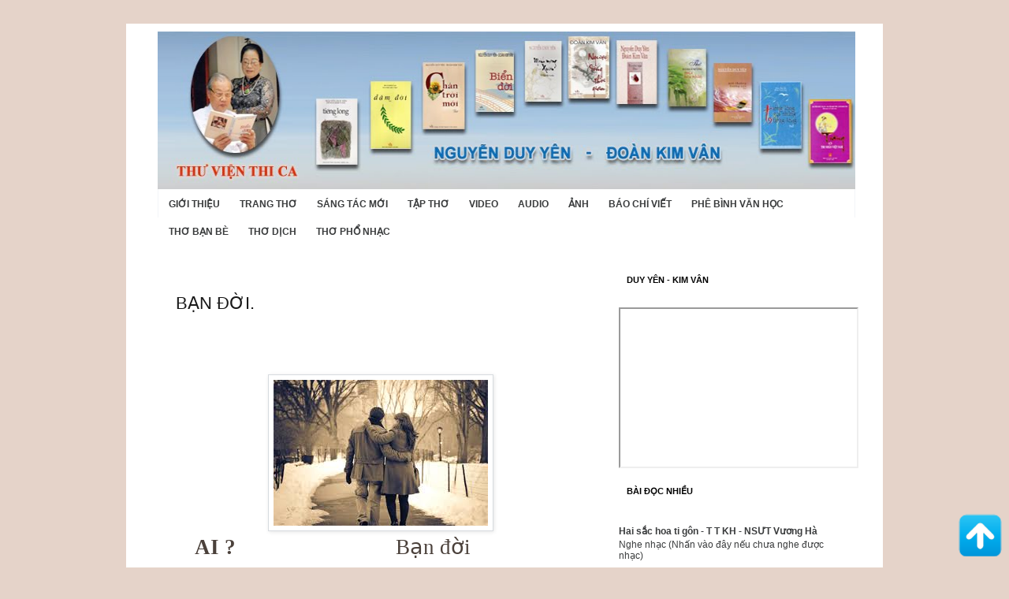

--- FILE ---
content_type: text/html; charset=UTF-8
request_url: http://www.thoyenvan.com/2015/10/ban-oi.html
body_size: 27429
content:
<!DOCTYPE html>
<html class='v2' dir='ltr' lang='vi' xmlns='http://www.w3.org/1999/xhtml' xmlns:b='http://www.google.com/2005/gml/b' xmlns:data='http://www.google.com/2005/gml/data' xmlns:expr='http://www.google.com/2005/gml/expr'>
<head>
<link href='https://www.blogger.com/static/v1/widgets/335934321-css_bundle_v2.css' rel='stylesheet' type='text/css'/>
<meta content='width=1100' name='viewport'/>
<meta content='text/html; charset=UTF-8' http-equiv='Content-Type'/>
<meta content='blogger' name='generator'/>
<link href='http://www.thoyenvan.com/favicon.ico' rel='icon' type='image/x-icon'/>
<link href='http://www.thoyenvan.com/2015/10/ban-oi.html' rel='canonical'/>
<link rel="alternate" type="application/atom+xml" title="Thư Viện Nguyễn Duy Yên - Đoàn Kim Vân - Atom" href="http://www.thoyenvan.com/feeds/posts/default" />
<link rel="alternate" type="application/rss+xml" title="Thư Viện Nguyễn Duy Yên - Đoàn Kim Vân - RSS" href="http://www.thoyenvan.com/feeds/posts/default?alt=rss" />
<link rel="service.post" type="application/atom+xml" title="Thư Viện Nguyễn Duy Yên - Đoàn Kim Vân - Atom" href="https://www.blogger.com/feeds/467230952106726828/posts/default" />

<link rel="alternate" type="application/atom+xml" title="Thư Viện Nguyễn Duy Yên - Đoàn Kim Vân - Atom" href="http://www.thoyenvan.com/feeds/4386471511404462028/comments/default" />
<!--Can't find substitution for tag [blog.ieCssRetrofitLinks]-->
<link href='https://blogger.googleusercontent.com/img/b/R29vZ2xl/AVvXsEi_uEcybH03sF1j_cPT8kWmFjaENh0AnOJdwVcEIDBSqy2j6KP0B_H38ZDQrM54OVddFxSczYEi1DZQKiZLggWw06z6pP4TbevalIB8d8_lcwqB_JcHH5ut28H_sEiGPXJMRK2jrarRE7I/s1600/B%25E1%25BA%25A1n.jpeg' rel='image_src'/>
<meta content='http://www.thoyenvan.com/2015/10/ban-oi.html' property='og:url'/>
<meta content='Bạn đời.' property='og:title'/>
<meta content='                       AI ?                             Bạn đời       Bi ết ai là tri kỷ?   Bạn bè giữa biển đời   Vẩn vơ trong câu hỏi   Mặ...' property='og:description'/>
<meta content='https://blogger.googleusercontent.com/img/b/R29vZ2xl/AVvXsEi_uEcybH03sF1j_cPT8kWmFjaENh0AnOJdwVcEIDBSqy2j6KP0B_H38ZDQrM54OVddFxSczYEi1DZQKiZLggWw06z6pP4TbevalIB8d8_lcwqB_JcHH5ut28H_sEiGPXJMRK2jrarRE7I/w1200-h630-p-k-no-nu/B%25E1%25BA%25A1n.jpeg' property='og:image'/>
<title>Thư Viện Nguyễn Duy Yên - Đoàn Kim Vân: Bạn đời.</title>
<style id='page-skin-1' type='text/css'><!--
/*
-----------------------------------------------
Blogger Template Style
Name:     Simple
Designer: Blogger
URL:      www.blogger.com
----------------------------------------------- */
/* Variable definitions
====================
<Variable name="keycolor" description="Main Color" type="color" default="#66bbdd"/>
<Group description="Page Text" selector="body">
<Variable name="body.font" description="Font" type="font"
default="normal normal 12px Arial, Tahoma, Helvetica, FreeSans, sans-serif"/>
<Variable name="body.text.color" description="Text Color" type="color" default="#222222"/>
</Group>
<Group description="Backgrounds" selector=".body-fauxcolumns-outer">
<Variable name="body.background.color" description="Outer Background" type="color" default="#66bbdd"/>
<Variable name="content.background.color" description="Main Background" type="color" default="#ffffff"/>
<Variable name="header.background.color" description="Header Background" type="color" default="transparent"/>
</Group>
<Group description="Links" selector=".main-outer">
<Variable name="link.color" description="Link Color" type="color" default="#2288bb"/>
<Variable name="link.visited.color" description="Visited Color" type="color" default="#888888"/>
<Variable name="link.hover.color" description="Hover Color" type="color" default="#33aaff"/>
</Group>
<Group description="Blog Title" selector=".header h1">
<Variable name="header.font" description="Font" type="font"
default="normal normal 60px Arial, Tahoma, Helvetica, FreeSans, sans-serif"/>
<Variable name="header.text.color" description="Title Color" type="color" default="#3399bb" />
</Group>
<Group description="Blog Description" selector=".header .description">
<Variable name="description.text.color" description="Description Color" type="color"
default="#777777" />
</Group>
<Group description="Tabs Text" selector=".tabs-inner .widget li a">
<Variable name="tabs.font" description="Font" type="font"
default="normal normal 14px Arial, Tahoma, Helvetica, FreeSans, sans-serif"/>
<Variable name="tabs.text.color" description="Text Color" type="color" default="#999999"/>
<Variable name="tabs.selected.text.color" description="Selected Color" type="color" default="#000000"/>
</Group>
<Group description="Tabs Background" selector=".tabs-outer .PageList">
<Variable name="tabs.background.color" description="Background Color" type="color" default="#f5f5f5"/>
<Variable name="tabs.selected.background.color" description="Selected Color" type="color" default="#eeeeee"/>
</Group>
<Group description="Post Title" selector="h3.post-title, .comments h4">
<Variable name="post.title.font" description="Font" type="font"
default="normal normal 22px Arial, Tahoma, Helvetica, FreeSans, sans-serif"/>
</Group>
<Group description="Date Header" selector=".date-header">
<Variable name="date.header.color" description="Text Color" type="color"
default="#666666"/>
<Variable name="date.header.background.color" description="Background Color" type="color"
default="transparent"/>
<Variable name="date.header.font" description="Text Font" type="font"
default="normal bold 11px Arial, Tahoma, Helvetica, FreeSans, sans-serif"/>
<Variable name="date.header.padding" description="Date Header Padding" type="string" default="inherit"/>
<Variable name="date.header.letterspacing" description="Date Header Letter Spacing" type="string" default="inherit"/>
<Variable name="date.header.margin" description="Date Header Margin" type="string" default="inherit"/>
</Group>
<Group description="Post Footer" selector=".post-footer">
<Variable name="post.footer.text.color" description="Text Color" type="color" default="#666666"/>
<Variable name="post.footer.background.color" description="Background Color" type="color"
default="#f9f9f9"/>
<Variable name="post.footer.border.color" description="Shadow Color" type="color" default="#eeeeee"/>
</Group>
<Group description="Gadgets" selector="h2">
<Variable name="widget.title.font" description="Title Font" type="font"
default="normal bold 11px Arial, Tahoma, Helvetica, FreeSans, sans-serif"/>
<Variable name="widget.title.text.color" description="Title Color" type="color" default="#000000"/>
<Variable name="widget.alternate.text.color" description="Alternate Color" type="color" default="#999999"/>
</Group>
<Group description="Images" selector=".main-inner">
<Variable name="image.background.color" description="Background Color" type="color" default="#ffffff"/>
<Variable name="image.border.color" description="Border Color" type="color" default="#eeeeee"/>
<Variable name="image.text.color" description="Caption Text Color" type="color" default="#666666"/>
</Group>
<Group description="Accents" selector=".content-inner">
<Variable name="body.rule.color" description="Separator Line Color" type="color" default="#eeeeee"/>
<Variable name="tabs.border.color" description="Tabs Border Color" type="color" default="transparent"/>
</Group>
<Variable name="body.background" description="Body Background" type="background"
color="#ffffff" default="$(color) none repeat scroll top left"/>
<Variable name="body.background.override" description="Body Background Override" type="string" default=""/>
<Variable name="body.background.gradient.cap" description="Body Gradient Cap" type="url"
default="url(https://resources.blogblog.com/blogblog/data/1kt/simple/gradients_light.png)"/>
<Variable name="body.background.gradient.tile" description="Body Gradient Tile" type="url"
default="url(https://resources.blogblog.com/blogblog/data/1kt/simple/body_gradient_tile_light.png)"/>
<Variable name="content.background.color.selector" description="Content Background Color Selector" type="string" default=".content-inner"/>
<Variable name="content.padding" description="Content Padding" type="length" default="10px" min="0" max="100px"/>
<Variable name="content.padding.horizontal" description="Content Horizontal Padding" type="length" default="10px" min="0" max="100px"/>
<Variable name="content.shadow.spread" description="Content Shadow Spread" type="length" default="40px" min="0" max="100px"/>
<Variable name="content.shadow.spread.webkit" description="Content Shadow Spread (WebKit)" type="length" default="5px" min="0" max="100px"/>
<Variable name="content.shadow.spread.ie" description="Content Shadow Spread (IE)" type="length" default="10px" min="0" max="100px"/>
<Variable name="main.border.width" description="Main Border Width" type="length" default="0" min="0" max="10px"/>
<Variable name="header.background.gradient" description="Header Gradient" type="url" default="none"/>
<Variable name="header.shadow.offset.left" description="Header Shadow Offset Left" type="length" default="-1px" min="-50px" max="50px"/>
<Variable name="header.shadow.offset.top" description="Header Shadow Offset Top" type="length" default="-1px" min="-50px" max="50px"/>
<Variable name="header.shadow.spread" description="Header Shadow Spread" type="length" default="1px" min="0" max="100px"/>
<Variable name="header.padding" description="Header Padding" type="length" default="30px" min="0" max="100px"/>
<Variable name="header.border.size" description="Header Border Size" type="length" default="1px" min="0" max="10px"/>
<Variable name="header.bottom.border.size" description="Header Bottom Border Size" type="length" default="1px" min="0" max="10px"/>
<Variable name="header.border.horizontalsize" description="Header Horizontal Border Size" type="length" default="0" min="0" max="10px"/>
<Variable name="description.text.size" description="Description Text Size" type="string" default="140%"/>
<Variable name="tabs.margin.top" description="Tabs Margin Top" type="length" default="0" min="0" max="100px"/>
<Variable name="tabs.margin.side" description="Tabs Side Margin" type="length" default="30px" min="0" max="100px"/>
<Variable name="tabs.background.gradient" description="Tabs Background Gradient" type="url"
default="url(https://resources.blogblog.com/blogblog/data/1kt/simple/gradients_light.png)"/>
<Variable name="tabs.border.width" description="Tabs Border Width" type="length" default="1px" min="0" max="10px"/>
<Variable name="tabs.bevel.border.width" description="Tabs Bevel Border Width" type="length" default="1px" min="0" max="10px"/>
<Variable name="post.margin.bottom" description="Post Bottom Margin" type="length" default="25px" min="0" max="100px"/>
<Variable name="image.border.small.size" description="Image Border Small Size" type="length" default="2px" min="0" max="10px"/>
<Variable name="image.border.large.size" description="Image Border Large Size" type="length" default="5px" min="0" max="10px"/>
<Variable name="page.width.selector" description="Page Width Selector" type="string" default=".region-inner"/>
<Variable name="page.width" description="Page Width" type="string" default="auto"/>
<Variable name="main.section.margin" description="Main Section Margin" type="length" default="15px" min="0" max="100px"/>
<Variable name="main.padding" description="Main Padding" type="length" default="15px" min="0" max="100px"/>
<Variable name="main.padding.top" description="Main Padding Top" type="length" default="30px" min="0" max="100px"/>
<Variable name="main.padding.bottom" description="Main Padding Bottom" type="length" default="30px" min="0" max="100px"/>
<Variable name="paging.background"
color="#ffffff"
description="Background of blog paging area" type="background"
default="transparent none no-repeat scroll top center"/>
<Variable name="footer.bevel" description="Bevel border length of footer" type="length" default="0" min="0" max="10px"/>
<Variable name="mobile.background.overlay" description="Mobile Background Overlay" type="string"
default="transparent none repeat scroll top left"/>
<Variable name="mobile.background.size" description="Mobile Background Size" type="string" default="auto"/>
<Variable name="mobile.button.color" description="Mobile Button Color" type="color" default="#ffffff" />
<Variable name="startSide" description="Side where text starts in blog language" type="automatic" default="left"/>
<Variable name="endSide" description="Side where text ends in blog language" type="automatic" default="right"/>
*/
/* Content
----------------------------------------------- */
body {
font: normal normal 12px 'Trebuchet MS', Trebuchet, Verdana, sans-serif;
color: #666666;
background: #ffffff none repeat scroll top left;
padding: 0 0 0 0;
}
html body .region-inner {
min-width: 0;
max-width: 100%;
width: auto;
}
h2 {
font-size: 22px;
}
a:link {
text-decoration:none;
color: #2288bb;
}
a:visited {
text-decoration:none;
color: #888888;
}
a:hover {
text-decoration:underline;
color: #33aaff;
}
.body-fauxcolumn-outer .fauxcolumn-inner {
background: transparent none repeat scroll top left;
_background-image: none;
}
.body-fauxcolumn-outer .cap-top {
position: absolute;
z-index: 1;
height: 400px;
width: 100%;
}
.body-fauxcolumn-outer .cap-top .cap-left {
width: 100%;
background: transparent none repeat-x scroll top left;
_background-image: none;
}
.content-outer {
-moz-box-shadow: 0 0 0 rgba(0, 0, 0, .15);
-webkit-box-shadow: 0 0 0 rgba(0, 0, 0, .15);
-goog-ms-box-shadow: 0 0 0 #333333;
box-shadow: 0 0 0 rgba(0, 0, 0, .15);
margin-bottom: 1px;
}
.content-inner {
padding: 10px 40px;
}
.content-inner {
background-color: #ffffff;
}
/* Header
----------------------------------------------- */
.header-outer {
background: transparent none repeat-x scroll 0 -400px;
_background-image: none;
}
.Header h1 {
font: normal normal 40px 'Trebuchet MS',Trebuchet,Verdana,sans-serif;
color: #000000;
text-shadow: 0 0 0 rgba(0, 0, 0, .2);
}
.Header h1 a {
color: #000000;
}
.Header .description {
font-size: 18px;
color: #000000;
}
.header-inner .Header .titlewrapper {
padding: 0px 0;
}
.header-inner .Header .descriptionwrapper {
padding: 0 0;
}
/* Tabs
----------------------------------------------- */
.tabs-inner .section:first-child {
border-top: 0 solid #dddddd;
}
.tabs-inner .section:first-child ul {
margin-top: -1px;
border-top: 1px solid #dddddd;
border-left: 1px solid #dddddd;
border-right: 1px solid #dddddd;
}
.tabs-inner .widget ul {
background: transparent none repeat-x scroll 0 -800px;
_background-image: none;
border-bottom: 1px solid #dddddd;
margin-top: 0;
margin-left: -30px;
margin-right: -30px;
}
.tabs-inner .widget li a {
display: inline-block;
padding: .6em 1em;
font: normal normal 12px 'Trebuchet MS', Trebuchet, Verdana, sans-serif;
color: #000000;
border-left: 1px solid #ffffff;
border-right: 1px solid #dddddd;
}
.tabs-inner .widget li:first-child a {
border-left: none;
}
.tabs-inner .widget li.selected a, .tabs-inner .widget li a:hover {
color: #000000;
background-color: #eeeeee;
text-decoration: none;
}
/* Columns
----------------------------------------------- */
.main-outer {
border-top: 0 solid transparent;
}
.fauxcolumn-left-outer .fauxcolumn-inner {
border-right: 1px solid transparent;
}
.fauxcolumn-right-outer .fauxcolumn-inner {
border-left: 1px solid transparent;
}
/* Headings
----------------------------------------------- */
div.widget > h2,
div.widget h2.title {
margin: 0 0 1em 0;
font: normal bold 11px 'Trebuchet MS',Trebuchet,Verdana,sans-serif;
color: #000000;
}
/* Widgets
----------------------------------------------- */
.widget .zippy {
color: #999999;
text-shadow: 2px 2px 1px rgba(0, 0, 0, .1);
}
.widget .popular-posts ul {
list-style: none;
}
/* Posts
----------------------------------------------- */
h2.date-header {
font: normal bold 11px Arial, Tahoma, Helvetica, FreeSans, sans-serif;
}
.date-header span {
background-color: #bbbbbb;
color: #ffffff;
padding: 0.4em;
letter-spacing: 3px;
margin: inherit;
}
.main-inner {
padding-top: 35px;
padding-bottom: 65px;
}
.main-inner .column-center-inner {
padding: 0 0;
}
.main-inner .column-center-inner .section {
margin: 0 1em;
}
.post {
margin: 0 0 45px 0;
}
h3.post-title, .comments h4 {
font: normal normal 22px 'Trebuchet MS',Trebuchet,Verdana,sans-serif;
margin: .75em 0 0;
}
.post-body {
font-size: 110%;
line-height: 1.4;
position: relative;
}
.post-body img, .post-body .tr-caption-container, .Profile img, .Image img,
.BlogList .item-thumbnail img {
padding: 2px;
background: #ffffff;
border: 1px solid #eeeeee;
-moz-box-shadow: 1px 1px 5px rgba(0, 0, 0, .1);
-webkit-box-shadow: 1px 1px 5px rgba(0, 0, 0, .1);
box-shadow: 1px 1px 5px rgba(0, 0, 0, .1);
}
.post-body img, .post-body .tr-caption-container {
padding: 5px;
}
.post-body .tr-caption-container {
color: #666666;
}
.post-body .tr-caption-container img {
padding: 0;
background: transparent;
border: none;
-moz-box-shadow: 0 0 0 rgba(0, 0, 0, .1);
-webkit-box-shadow: 0 0 0 rgba(0, 0, 0, .1);
box-shadow: 0 0 0 rgba(0, 0, 0, .1);
}
.post-header {
margin: 0 0 1.5em;
line-height: 1.6;
font-size: 90%;
}
.post-footer {
margin: 20px -2px 0;
padding: 5px 10px;
color: #666666;
background-color: #eeeeee;
border-bottom: 1px solid #eeeeee;
line-height: 1.6;
font-size: 90%;
}
#comments .comment-author {
padding-top: 1.5em;
border-top: 1px solid transparent;
background-position: 0 1.5em;
}
#comments .comment-author:first-child {
padding-top: 0;
border-top: none;
}
.avatar-image-container {
margin: .2em 0 0;
}
#comments .avatar-image-container img {
border: 1px solid #eeeeee;
}
/* Comments
----------------------------------------------- */
.comments .comments-content .icon.blog-author {
background-repeat: no-repeat;
background-image: url([data-uri]);
}
.comments .comments-content .loadmore a {
border-top: 1px solid #999999;
border-bottom: 1px solid #999999;
}
.comments .comment-thread.inline-thread {
background-color: #eeeeee;
}
.comments .continue {
border-top: 2px solid #999999;
}
/* Accents
---------------------------------------------- */
.section-columns td.columns-cell {
border-left: 1px solid transparent;
}
.blog-pager {
background: transparent url(https://resources.blogblog.com/blogblog/data/1kt/simple/paging_dot.png) repeat-x scroll top center;
}
.blog-pager-older-link, .home-link,
.blog-pager-newer-link {
background-color: #ffffff;
padding: 5px;
}
.footer-outer {
border-top: 1px dashed #bbbbbb;
}
/* Mobile
----------------------------------------------- */
body.mobile  {
background-size: auto;
}
.mobile .body-fauxcolumn-outer {
background: transparent none repeat scroll top left;
}
.mobile .body-fauxcolumn-outer .cap-top {
background-size: 100% auto;
}
.mobile .content-outer {
-webkit-box-shadow: 0 0 3px rgba(0, 0, 0, .15);
box-shadow: 0 0 3px rgba(0, 0, 0, .15);
}
.mobile .tabs-inner .widget ul {
margin-left: 0;
margin-right: 0;
}
.mobile .post {
margin: 0;
}
.mobile .main-inner .column-center-inner .section {
margin: 0;
}
.mobile .date-header span {
padding: 0.1em 10px;
margin: 0 -10px;
}
.mobile h3.post-title {
margin: 0;
}
.mobile .blog-pager {
background: transparent none no-repeat scroll top center;
}
.mobile .footer-outer {
border-top: none;
}
.mobile .main-inner, .mobile .footer-inner {
background-color: #ffffff;
}
.mobile-index-contents {
color: #666666;
}
.mobile-link-button {
background-color: #2288bb;
}
.mobile-link-button a:link, .mobile-link-button a:visited {
color: #ffffff;
}
.mobile .tabs-inner .section:first-child {
border-top: none;
}
.mobile .tabs-inner .PageList .widget-content {
background-color: #eeeeee;
color: #000000;
border-top: 1px solid #dddddd;
border-bottom: 1px solid #dddddd;
}
.mobile .tabs-inner .PageList .widget-content .pagelist-arrow {
border-left: 1px solid #dddddd;
}

--></style>
<style id='template-skin-1' type='text/css'><!--
body {
min-width: 960px;
}
.content-outer, .content-fauxcolumn-outer, .region-inner {
min-width: 960px;
max-width: 960px;
_width: 960px;
}
.main-inner .columns {
padding-left: 0;
padding-right: 310px;
}
.main-inner .fauxcolumn-center-outer {
left: 0;
right: 310px;
/* IE6 does not respect left and right together */
_width: expression(this.parentNode.offsetWidth -
parseInt("0") -
parseInt("310px") + 'px');
}
.main-inner .fauxcolumn-left-outer {
width: 0;
}
.main-inner .fauxcolumn-right-outer {
width: 310px;
}
.main-inner .column-left-outer {
width: 0;
right: 100%;
margin-left: -0;
}
.main-inner .column-right-outer {
width: 310px;
margin-right: -310px;
}
#layout {
min-width: 0;
}
#layout .content-outer {
min-width: 0;
width: 800px;
}
#layout .region-inner {
min-width: 0;
width: auto;
}
body#layout div.add_widget {
padding: 8px;
}
body#layout div.add_widget a {
margin-left: 32px;
}
--></style>
<style type='text/css'>
body{background-color:#e5d3c9;color:#4b413b;font-family:Arial,Helvetica,Sans-serif;font-size:13px;margin:0px;padding:0px 0px 0px 0px;}
a:link,a:visited{color:#EA5207;text-decoration:none;outline:none;}
 a:hover{color:#E57943;text-decoration:none;outline:none;}
a img{border-width:0}
#body-wrapper{margin:0;padding:0;}
blockquote{overflow:hidden;padding-left:9px;font-style:italic;color:#000;border-left:3px solid #404142}
 #container-top{margin-top:0px;}
/* Header-----------------------------------------------*/
#header-wrapper{width:950px;margin:0 auto 0;padding:0px;overflow:hidden;}
#header-inner{background-position:center;margin-left:auto;margin-right:auto}
 #header{margin:0;border:0 solid $bordercolor;color:$pagetitlecolor;float:left;overflow:hidden;}
.descriptionwrapper, .titlewrapper{display:none;}
#header h1{color:#F5F7F9;margin-top:0px;margin-left:0px;padding:0px 0px 0px 0px;font-family:Arial, Helvetica, Sans-serif;font-weight:bold;font-size:40px;line-height:40px;}
 #header .description{padding-left:5px;color:#F5F7F9;font-size:14px;padding-top:0px;margin-top:-20px;}
#header h1 a,#header h1 a:visited{color:#F5F7F9;text-decoration:none}
#header h2{padding-left:0px;color:#F5F7F9;font:14px Arial,Helvetica,Sans-serif}
 #header2{float:right;width:51%;overflow:hidden;}
#header2 .widget{padding:0px 0px 0px 0px;float:right}
/* Outer-Wrapper----------------------------------------------- */
#outer-wrapper{width:950px;margin:0px auto 0px;padding:0;text-align:$startSide;font:$bodyfont;}
 #content-wrapper{background:#FFFFFF;}
#main-wrapper{width:500px;padding-top:10px;padding-left:10px;padding-right:10px;float:left;word-wrap:break-word;/* fix for long text breaking sidebar float in IE */
overflow:hidden;/* fix for long non-text content breaking IE sidebar float */
 }
#lsidebar-wrapper{width:260px;float:left;padding-top:10px;margin-left:10px;margin-right:5px;word-wrap:break-word;/* fix for long text breaking sidebar float in IE */
overflow:hidden;/* fix for long non-text content breaking IE sidebar float */
 }
#rsidebar-wrapper{width:135px;float:right;padding-top:10px;margin-right:10px;word-wrap:break-word;/* fix for long text breaking sidebar float in IE */
overflow:hidden;/* fix for long non-text content breaking IE sidebar float */
 }
.menus,.menus *{margin:0;padding:0;list-style:none;list-style-type:none;line-height:1.0}
.menus ul{position:absolute;top:-999em;width:100%}
.menus ul li{width:100%}
.menus li:hover{visibility:inherit}
.menus li{float:left;position:relative}
 .menus a{display:block;position:relative}
.menus li:hover ul,.menus li.sfHover ul{left:0;top:100%;z-index:99}
.menus li:hover li ul,.menus li.sfHover li ul{top:-999em}
.menus li li:hover ul,.menus li li.sfHover ul{left:100%;top:0}
 .menus li li:hover li ul,.menus li li.sfHover li ul{top:-999em}
.menus li li li:hover ul,.menus li li li.sfHover ul{left:100%;top:0}
.sf-shadow ul{padding:0 8px 9px 0;-moz-border-radius-bottomleft:17px;-moz-border-radius-topright:17px;-webkit-border-top-right-radius:17px;-webkit-border-bottom-left-radius:17px}
 .menus .sf-shadow ul.sf-shadow-off{background:transparent}
.menu-primary-wrap{margin-top:5px;position:relative;height:34px;z-index:400;float:left;background:url(https://blogger.googleusercontent.com/img/b/R29vZ2xl/AVvXsEia77_YmTQztp0Uv47O9_T61NwRzAulr0BEiIeMDqAF6l3VDWJL_Nz-sgb9DNW0feGxarjc_bE1WhpeaSVrWPc6axfzwLhREWb3mKKFJjPvBXWEgENFy0yFLHlIAMQ5tRaIi-2zYbbG_14/s0/menu-primary-bg.png) left top repeat-x}
 .menu-primary{}
.menu-primary ul{min-width:160px}
.menu-primary li a{color:#2E3D48;padding:12px 16px 11px 16px;margin-right:4px;text-decoration:none;font:11px Arial,Helvetica,Sans-serif;text-transform:uppercase}
 .menu-primary li a:hover,.menu-primary li a:active,.menu-primary li a:focus,.menu-primary li:hover > a,.menu-primary li.current-cat > a,.menu-primary li.current_page_item > a,.menu-primary li.current-menu-item > a{color:#FFF;outline:0;background:url(https://blogger.googleusercontent.com/img/b/R29vZ2xl/AVvXsEia77_YmTQztp0Uv47O9_T61NwRzAulr0BEiIeMDqAF6l3VDWJL_Nz-sgb9DNW0feGxarjc_bE1WhpeaSVrWPc6axfzwLhREWb3mKKFJjPvBXWEgENFy0yFLHlIAMQ5tRaIi-2zYbbG_14/s0/menu-primary-bg.png) left -134px repeat-x}
 .menu-primary li li a{color:#FFF;text-transform:none;background:#F65B0F;padding:9px 15px;margin:0;font-weight:normal;border-top:0}
.menu-primary li li a:hover,.menu-primary li li a:active,.menu-primary li li a:focus,.menu-primary li li:hover > a,.menu-primary li li.current-cat > a,.menu-primary li li.current_page_item > a,.menu-primary li li.current-menu-item > a{color:#F65B0F;background:#FFF;outline:0;border-top:0}
 .menu-primary a.sf-with-ul{padding-right:23px;min-width:1px}
.menu-primary .sf-sub-indicator{position:absolute;display:block;overflow:hidden;right:0;top:0;padding:11px 13px 0 0}
.menu-primary li li .sf-sub-indicator{position:absolute;display:block;overflow:hidden;right:0;top:0;padding:8px 13px 0 0}
 .menu-primary-wrap .sf-shadow ul{}
.menu-secondary-wrap{padding:0;position:relative;height:36px;z-index:300;border-left:1px solid #F3F5F8;border-right:1px solid #F3F5F8}
 .menu-secondary{}
.menu-secondary ul{min-width:160px}
.menu-secondary > li{}
 .menu-secondary li:first-child{background:none}
.menu-secondary li a{color:#3A3C3D;padding:12px 10px 9px 9px;text-decoration:none;text-transform:uppercase;font:bold 12px Arial,Helvetica,Sans-serif;margin:0 2px 0 4px;background:}
 .menu-secondary li a:hover,.menu-secondary li a:active,.menu-secondary li a:focus,.menu-secondary li:hover > a,.menu-secondary li.current-cat > a,.menu-secondary li.current_page_item > a,.menu-secondary li.current-menu-item > a{color:#F65B0F;outline:0}
 .menu-secondary li li{}
.menu-secondary li li li{padding:0}
.menu-secondary li li a{color:#fff;background:#F65B0F;padding:10px 15px;text-transform:none;margin:0;font-weight:normal;text-shadow:none}
.menu-secondary li li a:hover,.menu-secondary li li a:active,.menu-secondary li li a:focus,.menu-secondary li li:hover > a,.menu-secondary li li.current-cat > a,.menu-secondary li li.current_page_item > a,.menu-secondary li li.current-menu-item > a{color:#fff;background:#F65B0F;outline:0;border-bottom:1px dotted #fff;border-top:1px dotted #fff;padding:9px 15px}
 .menu-secondary a.sf-with-ul{padding-right:23px;min-width:1px}
.menu-secondary .sf-sub-indicator{position:absolute;display:block;overflow:hidden;right:0;top:0;padding:11px 13px 0 0}
.menu-secondary li li .sf-sub-indicator{position:absolute;display:block;overflow:hidden;right:0;top:0;padding:8px 13px 0 0}
 .menu-secondary-wrap .sf-shadow ul{background:url('https://blogger.googleusercontent.com/img/b/R29vZ2xl/AVvXsEi2R4hK9NstoOHNQo8icXPq9GnOPrRY1ilhgBdbQ2X9BphTdNF_psW6niOGFtyuw1VpzX0YcJd05HxizzURvAfmWfoMrQ0lEgW7bnvksyvY34b2k3DdDm4lMyvMT_yjnZRK6aN90g0RIx8/s0/menu-secondary-shadow.png') no-repeat bottom right}
 /* Posts-----------------------------------------------*/
h2.date-header{margin:1.5em 0 .5em;display:none;}
.post{margin-bottom:15px;padding:10px 10px 0 10px;background:url(https://blogger.googleusercontent.com/img/b/R29vZ2xl/AVvXsEheIEsiLCoxLpNXBKshWMOT_vjPgf6rdHE0Zx_A8QaqTDy7hWHIROGHljXIQJ5_h5QXoF0CZWDoe2ZXF5ZAJhnowkdBU4jzAJ6cf0YTteR13MipQXxCJ1ZNxom7BsMebVoEB7Cn8a2krsg/s0/post-wrap-line.png) left bottom repeat-x;}
 .post-title{color:#191919;margin:0 0 10px 0;padding:0;font-family:Arial,Helvetica,Sans-serif;font-size:22px;line-height:22px;font-weight:bold;text-transform:uppercase;}
.post-title a,.post-title a:visited,.post-title strong{display:block;text-decoration:none;color:#191919;}
 .post-title strong,.post-title a:hover{text-decoration:none;color:#F65B0F;}
.post-body{padding-top:0px;padding-bottom:0px;margin:0px;font-family:Arial,Helvetica,Sans-serif;font-size:13px;line-height: 20px;}
.post-footer{margin:2px 0;color:$sidebarcolor;font:$postfooterfont;}
 .comment-link{margin-$startSide:.6em}
.post-body img{padding:6px 6px 6px 6px;background:#ffffff;border:1px solid #D7DBDF;margin:0 4px 4px 0;}
.postmeta-primary{color:#B7BDC1;font-size:11px;text-transform:uppercase;padding:0 0 5px 0}
 .postmeta-secondary{color:#B7BDC1;font-size:11px;padding:0 0 15px 0}
.meta_date,.meta_author,.meta_comments,.meta_edit,.meta_categories,.meta_tags{padding:3px 0 3px 20px;background-position:left center;background-repeat:no-repeat}
 .meta_date{background-image:url(https://blogger.googleusercontent.com/img/b/R29vZ2xl/AVvXsEiS_Qnx-n-FjbDa4UAHO9dWwwowovoz17RVFmy2_UXIZplfLKak_BlKtWrj5BnrnOmUXYDNLlrCmiCf703eA_rw5sBtBZA5wUt4v6l_GNzBNO_ECNqM9m97pDXMmzkLru1YVBwme2WvvMs/s0/time.png)}
 .meta_author{background-image:url(https://blogger.googleusercontent.com/img/b/R29vZ2xl/AVvXsEj86hyphenhyphenQl-BUdY9Rp9swE3VM1A79g_SKyvsuZdVa0mKfzJOW7uNJO7UIDBW8DDnKktvmmXHhB9-tc1it3H_kys8UA5bvf-3QphYTrB5QJmTYA0D7Pbc8VgAg7VvFUF0eZ5i0UMjkknH53HI/s0/author.png)}
 .meta_comments{background-image:url(https://blogger.googleusercontent.com/img/b/R29vZ2xl/AVvXsEifQo7X3wRlb1E3wpveTJu4_QwxTMEXb7dJ1HgYbYG37Om2ArUasvkjiEXbTvMUKHwEZ59QCf3ztksfFWVdiCoBOQHeysvFz9X4ScoT7TpdFizbB2Lgtx4QNETmrG4aPv1_jbAdaqGBMXw/s0/comments.png)}
 .meta_edit{background-image:url(images/edit.png)}
.meta_categories{background-image:url(https://blogger.googleusercontent.com/img/b/R29vZ2xl/AVvXsEimDIfbE7bj7DcYnXyIjQhgO_x8_YS3eXsK0dNwyLSP1A1ynGr0rWmRm_m9zUR51ccAU58djKOCU7r4s51G8U7m_JSpFcOOk6uh-rPJv6Iog6yoc6tzuMhE7A3wW81BTD7o_umkZ9qRbv8/s0/cat.png)}
 .meta_tags{background-image:url(https://blogger.googleusercontent.com/img/b/R29vZ2xl/AVvXsEirUmn_92tQKIjekBbFLxC4TfLOTdS5dqJPEY9qH6tUk_SFtANpyz2TRBzKqAR5jKymKhBVZjN7ezrSEPaDIruBaAuixvkVHExIiOsz9Rjc5per1H9e0OLkmPwQtxPKIVhaaODv4n18XPg/s0/tags.png)}
 .readmore-wrap{margin-bottom:5px;float:right}
a.readmore{color:#222C33;background:#FEFEFE url(https://blogger.googleusercontent.com/img/b/R29vZ2xl/AVvXsEgzY9ZogPl3r7kZ5SiqXkMMf-8j7056g9LMegVtHZQAXXUeg7QkuQ_jvRyHQQPcSrUaVOXxhq08wLJs_-9ce7ZZso6_JzK9UFqD_FYO4HOeV7YiJUiNLCfrGG7m7FFk0zOUeIJN4IUF12g/s0/readmore-bg.png) left top repeat-x;padding:6px 14px;font-size:12px;line-height:12px;display:block;text-decoration:none;border:1px solid #E2E9ED}
 a.readmore:hover{color:#fff;text-decoration:none;background:#F65D12 url(https://blogger.googleusercontent.com/img/b/R29vZ2xl/AVvXsEgzY9ZogPl3r7kZ5SiqXkMMf-8j7056g9LMegVtHZQAXXUeg7QkuQ_jvRyHQQPcSrUaVOXxhq08wLJs_-9ce7ZZso6_JzK9UFqD_FYO4HOeV7YiJUiNLCfrGG7m7FFk0zOUeIJN4IUF12g/s0/readmore-bg.png) left -126px repeat-x;border:1px solid #F65C10}
 .featuredposts{margin:10px 0 0 10px;width:498px;background:#FFF;border:1px solid #E4ECF2;margin:0 0 10px 0;height:400px;overflow:hidden}
.fp-slides{}
.fp-post{padding:13px}
.fp-thumbnail{width:475px;height:260px;margin-bottom:10px;overflow:hidden}
 .fp-thumbnail img{height: 260px;width: 475px;}
.fp-title{color:#191919;font:bold 16px Arial,Helvetica,Sans-serif;padding:0 0 4px 0;margin:0;text-transform:uppercase}
.fp-title a{color:#191919;text-decoration:none}
 .fp-title a:hover{color:#F65B0F;text-decoration:none}
.fp-label{color:#504D4D;margin:15px 15px 0 15px;padding:0;text-transform:uppercase;font:bold 16px/16px Arial,Helvetica,Sans-serif}
.fp-post p{color:#504D4D;padding:0;margin:0;font:12px/16px Arial,Helvetica,Sans-serif;height:47px;overflow:hidden}
 .fp-more,.fp-more:hover{color:#F65B0F;font-weight:bold}
.fp-nav{width:480px;padding:0 15px 20px 10px;height:17px}
.fp-pager a{cursor:pointer;margin:3px 6px 0 0;padding:0;height:10px;width:10px;display:block;float:left;overflow:hidden;text-indent:-999px;background-position:0 0}
 .fp-pager a:hover,.fp-pager a.activeSlide{text-decoration:none;background-position:0 -110px}
.fp-prev{float:right;margin-right:4px;width:15px;height:17px;opacity:0.7;}
 .fp-prev:hover{opacity:1}
.fp-prev:active{opacity:0.7}
.fp-next{float:right;width:15px;height:17px;margin-left:4px;opacity:0.7;}
 .fp-next:hover{opacity:1}
.fp-next:active{opacity:0.7}
/* Sidebar Content----------------------------------------------- */
.sidebar{margin:0 0 10px 0;color:#3A3C3D;font-size:12px;}
.sidebar a{text-decoration:none;color: #3A3C3D;}
 .sidebar a:hover{text-decoration:none;color:#F65B0F;}
.sidebar h2{color:#3A3C3D;font-size:15px;line-height:15px;font-family:Arial,Helvetica,Sans-serif;font-weight:bold;margin:0 0 -5px 0;padding:4px 0 18px 10px;text-transform:uppercase;}
 .sidebar ul{list-style-type:none;list-style: none;margin:0px;padding:0px;}
.sidebar ul li{padding:6px 0 6px 14px;margin:0;border-bottom:1px dashed #C6C6C6;}
 .sidebar .widget{margin: 0 0 15px 0;padding:0px;}
.main .widget{margin:0 0 5px;padding:0 0 2px;}
.main .Blog{border-bottom-width:0}
/* FOOTER ----------------------------------------------- */
#footer-wrap{margin-top:auto}
 #footer{margin-left: -65px}
#copyrights{color:#FFF;text-align:center;padding:20px 0;background:#353535;border-top:4px solid #F8661E;text-shadow:0 1px 0 #000;line-height:20px;}
#copyrights a{color:orange;}
#copyrights a:hover{color:#FFF;text-decoration:none}
 #credits{color:#3A3C3D;text-align:center;font-size:11px;padding:10px 0;text-shadow:0 1px 0 #fff}
#credits a{color:#3A3C3D;text-decoration:none}
#credits a:hover{text-decoration:none;color:#3A3C3D}
#footer-column-container {clear:both;padding:10px 0px 10px 0px;background:#ffffff;color:#3A3C3D;}
 #footer-column-container a{text-decoration:none;color: #3A3C3D;}
#footer-column-container a:hover{text-decoration:none;color:#F65B0F;}
#footer-column-container h2{color:#3A3C3D;font-size:15px;line-height:15px;font-family:Arial,Helvetica,Sans-serif;font-weight:bold;margin:0 0 -5px 0;padding:4px 0 18px 10px;text-transform:uppercase;}
 #footer-column-container ul{list-style-type:none;list-style: none;margin:0px;padding:0px;}
#footer-column-container ul li{padding:6px 0 6px 14px;margin:0;border-bottom:1px dashed #C6C6C6;}
 .footer-column {padding: 4px 10px;}
/* Search ----------------------------------------------- */
#search{border:1px solid #DEE4E9;background:url(https://blogger.googleusercontent.com/img/b/R29vZ2xl/AVvXsEhs1aZvVJvOE5Ug0etlGm1nPTZwlZx8YNwDpM0wJ-fvAnY3XeHwS9ZDnrCfTx5GIbnbwx9FleHZzVmOk_iykSEYNsN8hUN3el6MJ2SJvGNT9fYZT6wl2RoAx9wyaGdMOa4iNENpcY1yZko/s0/search-bg.png) left top repeat-x;height:28px;padding:0;text-align:left;overflow:hidden}
 #search #s{background:none;color:#3A3C3D;border:0;padding:4px;margin:3px 0 0 2px;float:left}
#search .search-image{border:0;vertical-align:top;float:right;margin:6px 4px 0 2px}
#search-wrap{width:300px;padding:15px 0}
 .topsearch #search{margin:4px 0 0 0}
/* Comments ----------------------------------------------- */
#comments{padding:10px;background:#ffffff;border:1px solid #F9F9F9;}
#comments h4{font-size:16px;font-weight:bold;margin:1em 0;color:$sidebarcolor;}
 #comments-block3{padding:0;margin:0;float:left;overflow:hidden;position:relative;margin-bottom:10px;}
#comment-name-url{width:465px;float:left}
#comment-date{width:465px;float:left;margin-top:5px;font-size:10px;}
 #comment-header{float:left;background:#ffffff;border:1px solid #F9F9F9;padding:5px 0 40px 10px;margin:5px 0px;position:relative;}
.avatar-image-container{background:url(https://blogger.googleusercontent.com/img/b/R29vZ2xl/AVvXsEjI6TxfFOIk-BHVIVMtg3nTSGbNWoMJOBECr_sSjjiFDTXPdwDYOmJTQdGrsQpfAniT0CVdJtdrcbvAzloBK0mT-vMRnxYQFlK8sijHbun33YU3vKTorQidRRfMLCyC9C5aKX6gvtSCLUw/s0/comment-avatar.jpg);width:32px;height:32px;float:right;margin:5px 10px 5px 5px;border:1px solid #ddd;position:absolute;top:5px;right:5px;}
 .avatar-image-container img{width:32px;height:32px;}
a.comments-autor-name{color:#000;font:normal bold 14px Arial,Tahoma,Verdana}
a.says{color:#000;font:normal 12px Arial,Tahoma,Verdana}
.says a:hover{text-decoration:none}
 .deleted-comment{font-style:italic;color:gray}
#blog-pager-newer-link{float:$startSide}
#blog-pager-older-link{float:$endSide}
#blog-pager{text-align:center}
#blog-pager{padding:6px 10px;font-size:11px;background:#ffffff;border:1px solid #F9F9F9;}
 .feed-links{clear:both;line-height:2.5em}
/* Profile ----------------------------------------------- */
.profile-img{float:$startSide;margin-top:0;margin-$endSide:5px;margin-bottom:5px;margin-$startSide:0;padding:4px;border:1px solid $bordercolor}
 .profile-data{margin:0;text-transform:uppercase;letter-spacing:.1em;font:$postfooterfont;color:$sidebarcolor;font-weight:bold;line-height:1.6em}
.profile-datablock{margin:.5em 0 .5em}
.profile-textblock{margin:0.5em 0;line-height:1.6em}
 .profile-link{font:$postfooterfont;text-transform:uppercase;letter-spacing:.1em}
#navbar-iframe{height:0;visibility:hidden;display:none}
/* -- social connect widget -- */
.social-connect-widget{background:#FFF;border:1px solid #E0E6EC;padding:8px 10px}
 .social-connect-widget:hover{background:#FFF;border:1px solid #EFDFD7}
.social-connect-widget a{text-decoration:none;font-weight:bold;font-family:Arial,Helvetica,Sans-serif;color:#3A3C3D}
.social-connect-widget a:hover{text-decoration:underline;color:#F65B0F}
 .social-connect-widget img{vertical-align:middle;margin-right:5px}
/* -- number page navigation -- */
#blog-pager {padding:6px 10px}
.showpageArea{float:left}
.showpageOf{margin:0 8px 0 0;padding:3px 7px;color:#232323;font:11px Arial,Verdana;background:transparent;}
 .showpagePoint{color:#E2520C;font:bold 11px Arial,Verdana;padding:2px 7px;margin:2px;border:0px solid #fff;background:url("https://blogger.googleusercontent.com/img/b/R29vZ2xl/AVvXsEhNVyBLFkvzK4frz82BhNCtrl01liMskWU3sr0zXZhPNQwYjIgozh4IcGxgU2UJlbzFcnVvl1-YV7jJgJBlEPavOWBmqlKlEvdoznF03KnnVB6phXnXAMNOTmXfalxsEmx0k8E-7ryGl6c/s0/wp-pagenavi-bg.png") repeat-x scroll left top #F6D8C9;text-decoration:none}
 .showpageNum a{font:11px Arial,Verdana;padding:3px 7px;margin:0 4px;text-decoration:none;background:transparent;color:#232323;}
.showpageNum a:hover{color:#363636;background:url("https://blogger.googleusercontent.com/img/b/R29vZ2xl/AVvXsEhNVyBLFkvzK4frz82BhNCtrl01liMskWU3sr0zXZhPNQwYjIgozh4IcGxgU2UJlbzFcnVvl1-YV7jJgJBlEPavOWBmqlKlEvdoznF03KnnVB6phXnXAMNOTmXfalxsEmx0k8E-7ryGl6c/s0/wp-pagenavi-bg.png") repeat-x scroll left -123px #FEFEFE;}
 .showpage a{font:11px Arial,Verdana;padding:3px 7px;margin:0 4px;text-decoration:none;background:transparent;color:#232323;}
.showpage a:hover{color:#363636;background:url("https://blogger.googleusercontent.com/img/b/R29vZ2xl/AVvXsEhNVyBLFkvzK4frz82BhNCtrl01liMskWU3sr0zXZhPNQwYjIgozh4IcGxgU2UJlbzFcnVvl1-YV7jJgJBlEPavOWBmqlKlEvdoznF03KnnVB6phXnXAMNOTmXfalxsEmx0k8E-7ryGl6c/s0/wp-pagenavi-bg.png") repeat-x scroll left -123px #FEFEFE;}
 .showpageArea{margin:10px 0;font:11px Arial,Verdana;color:#232323;}
.addthis_toolbox{padding:0px 0 0px 0;text-align:center}
.addthis_toolbox .custom_images a{width:32px;height:32px;margin:0 1px 0 0px;padding:0}
.addthis_toolbox .custom_images a:hover img{opacity:1}
 .addthis_toolbox .custom_images a img{opacity:0.85}
#comment-form iframe{padding:5px;width:480px;height:270px;}
.tabs-widget{list-style:none;list-style-type:none;margin:0 0 10px 0;padding:0;height:32px}
.tabs-widget li{list-style:none;list-style-type:none;margin:0 0 0 4px;padding:0;float:left}
 .tabs-widget li:first-child{margin:0}
.tabs-widget li a{color:#3A3C3D;padding:7px 10px;display:block;text-decoration:none;font:bold 12px Arial,Helvetica,Sans-serif;border:1px solid #E2E9ED}
 .tabs-widget li a:hover,.tabs-widget li a.tabs-widget-current{color:#fff;border:1px solid #F65D11;text-decoration:none}
 .tabs-widget-content{background:none}
.tabviewsection{margin-top:0px;margin-bottom:2px;}
.widget-wrap{list-style-type:none;list-style:none;margin:0 0 15px 0;padding:0}
h3.widgettitle{color:#3A3C3D;font:bold 15px/15px Arial,Helvetica,Sans-serif;margin:0 0 -5px 0;padding:4px 0 18px 10px;text-transform:uppercase;}
 .PopularPosts .item-title{font-weight:bold;padding-bottom:0.2em;text-shadow:0 1px 0 #fff;}
.PopularPosts .widget-content ul li{background:none;list-style-type:none;}
div.span-1,div.span-2,div.span-3,div.span-4,div.span-5,div.span-6,div.span-7,div.span-8,div.span-9,div.span-10,div.span-11,div.span-12,div.span-13,div.span-14,div.span-15,div.span-16,div.span-17,div.span-18,div.span-19,div.span-20,div.span-21,div.span-22,div.span-23,div.span-24{float:left;margin-right:10px}
 .span-1{width:30px}.span-2{width:70px}.span-3{width:110px}.span-4{width:150px}.span-5{width:190px}.span-6{width:230px}.span-7{width:270px}.span-8{width:310px}.span-9{width:350px}.span-10{width:390px}.span-11{width:430px}.span-12{width:470px}.span-13{width:510px}.span-14{width:550px}.span-15{width:590px}.span-16{width:630px}.span-17{width:670px}.span-18{width:710px}.span-19{width:750px}.span-20{width:790px}.span-21{width:830px}.span-22{width:870px}.span-23{width:910px}.span-24,div.span-24{width:885px;margin:0}input.span-1,textarea.span-1,input.span-2,textarea.span-2,input.span-3,textarea.span-3,input.span-4,textarea.span-4,input.span-5,textarea.span-5,input.span-6,textarea.span-6,input.span-7,textarea.span-7,input.span-8,textarea.span-8,input.span-9,textarea.span-9,input.span-10,textarea.span-10,input.span-11,textarea.span-11,input.span-12,textarea.span-12,input.span-13,textarea.span-13,input.span-14,textarea.span-14,input.span-15,textarea.span-15,input.span-16,textarea.span-16,input.span-17,textarea.span-17,input.span-18,textarea.span-18,input.span-19,textarea.span-19,input.span-20,textarea.span-20,input.span-21,textarea.span-21,input.span-22,textarea.span-22,input.span-23,textarea.span-23,input.span-24,textarea.span-24{border-left-width:1px!important;border-right-width:1px!important;padding-left:5px!important;padding-right:5px!important}input.span-1,textarea.span-1{width:18px!important}input.span-2,textarea.span-2{width:58px!important}input.span-3,textarea.span-3{width:98px!important}input.span-4,textarea.span-4{width:138px!important}input.span-5,textarea.span-5{width:178px!important}input.span-6,textarea.span-6{width:218px!important}input.span-7,textarea.span-7{width:258px!important}input.span-8,textarea.span-8{width:298px!important}input.span-9,textarea.span-9{width:338px!important}input.span-10,textarea.span-10{width:378px!important}input.span-11,textarea.span-11{width:418px!important}input.span-12,textarea.span-12{width:458px!important}input.span-13,textarea.span-13{width:498px!important}input.span-14,textarea.span-14{width:538px!important}input.span-15,textarea.span-15{width:578px!important}input.span-16,textarea.span-16{width:618px!important}input.span-17,textarea.span-17{width:658px!important}input.span-18,textarea.span-18{width:698px!important}input.span-19,textarea.span-19{width:738px!important}input.span-20,textarea.span-20{width:778px!important}input.span-21,textarea.span-21{width:818px!important}input.span-22,textarea.span-22{width:858px!important}input.span-23,textarea.span-23{width:898px!important}input.span-24,textarea.span-24{width:938px!important}.last{margin-right:0;padding-right:0}
 .last,div.last{margin-right:0}
.fomrum-wrap{background: none repeat scroll 0 0 #FFFFFF;}
</style>
<!-- Quang cao Google Adsense-->
<script async='async' crossorigin='anonymous' src='https://pagead2.googlesyndication.com/pagead/js/adsbygoogle.js?client=ca-pub-3155133585225681'></script>
<link href='https://www.blogger.com/dyn-css/authorization.css?targetBlogID=467230952106726828&amp;zx=04378ef2-b075-4a70-b501-3516aaebd660' media='none' onload='if(media!=&#39;all&#39;)media=&#39;all&#39;' rel='stylesheet'/><noscript><link href='https://www.blogger.com/dyn-css/authorization.css?targetBlogID=467230952106726828&amp;zx=04378ef2-b075-4a70-b501-3516aaebd660' rel='stylesheet'/></noscript>
<meta name='google-adsense-platform-account' content='ca-host-pub-1556223355139109'/>
<meta name='google-adsense-platform-domain' content='blogspot.com'/>

</head>
<body class='loading'>
<div class='navbar section' id='navbar' name='Thanh điều hướng'><div class='widget Navbar' data-version='1' id='Navbar1'><script type="text/javascript">
    function setAttributeOnload(object, attribute, val) {
      if(window.addEventListener) {
        window.addEventListener('load',
          function(){ object[attribute] = val; }, false);
      } else {
        window.attachEvent('onload', function(){ object[attribute] = val; });
      }
    }
  </script>
<div id="navbar-iframe-container"></div>
<script type="text/javascript" src="https://apis.google.com/js/platform.js"></script>
<script type="text/javascript">
      gapi.load("gapi.iframes:gapi.iframes.style.bubble", function() {
        if (gapi.iframes && gapi.iframes.getContext) {
          gapi.iframes.getContext().openChild({
              url: 'https://www.blogger.com/navbar/467230952106726828?po\x3d4386471511404462028\x26origin\x3dhttp://www.thoyenvan.com',
              where: document.getElementById("navbar-iframe-container"),
              id: "navbar-iframe"
          });
        }
      });
    </script><script type="text/javascript">
(function() {
var script = document.createElement('script');
script.type = 'text/javascript';
script.src = '//pagead2.googlesyndication.com/pagead/js/google_top_exp.js';
var head = document.getElementsByTagName('head')[0];
if (head) {
head.appendChild(script);
}})();
</script>
</div></div>
<div class='body-fauxcolumns'>
<div class='fauxcolumn-outer body-fauxcolumn-outer'>
<div class='cap-top'>
<div class='cap-left'></div>
<div class='cap-right'></div>
</div>
<div class='fauxborder-left'>
<div class='fauxborder-right'></div>
<div class='fauxcolumn-inner'>
</div>
</div>
<div class='cap-bottom'>
<div class='cap-left'></div>
<div class='cap-right'></div>
</div>
</div>
</div>
<div class='content'>
<div class='content-fauxcolumns'>
<div class='fauxcolumn-outer content-fauxcolumn-outer'>
<div class='cap-top'>
<div class='cap-left'></div>
<div class='cap-right'></div>
</div>
<div class='fauxborder-left'>
<div class='fauxborder-right'></div>
<div class='fauxcolumn-inner'>
</div>
</div>
<div class='cap-bottom'>
<div class='cap-left'></div>
<div class='cap-right'></div>
</div>
</div>
</div>
<div class='content-outer'>
<div class='content-cap-top cap-top'>
<div class='cap-left'></div>
<div class='cap-right'></div>
</div>
<div class='fauxborder-left content-fauxborder-left'>
<div class='fauxborder-right content-fauxborder-right'></div>
<div class='content-inner'>
<header>
<div class='header-outer'>
<div class='header-cap-top cap-top'>
<div class='cap-left'></div>
<div class='cap-right'></div>
</div>
<div class='fauxborder-left header-fauxborder-left'>
<div class='fauxborder-right header-fauxborder-right'></div>
<div class='region-inner header-inner'>
<div class='header section' id='header' name='Tiêu đề'><div class='widget Header' data-version='1' id='Header1'>
<div id='header-inner'>
<a href='http://www.thoyenvan.com/' style='display: block'>
<img alt='Thư Viện Nguyễn Duy Yên - Đoàn Kim Vân' height='200px; ' id='Header1_headerimg' src='https://blogger.googleusercontent.com/img/b/R29vZ2xl/AVvXsEgmNOs_rD1cSwkGESkEm9gc3_66hTMnBBMGCbRVbZo_hndzzv1PuU6crDftT4U-lnc0HNuFmEbm2TE0uXyuEnZ1adqSMehCBxyQ3aqZkSwxs7pyMNn0IQg2eJ_3ri_C8EdcdJBwrpKbceg/s1600/Banner+3.jpg' style='display: block' width='885px; '/>
</a>
</div>
</div></div>
</div>
</div>
<div class='header-cap-bottom cap-bottom'>
<div class='cap-left'></div>
<div class='cap-right'></div>
</div>
</div>
<div class='header no-items section' id='header2'></div>
<div style='clear:both;'></div>
<div style='clear:both;'></div>
<div class='span-24'>
<div class='menu-secondary-wrap'>
<UL class='menus menu-secondary'>
<LI><A href='/search/label/Giới Thiệu'>Giới Thiệu</A>
<UL class='children'>
<LI><A href='/search/label/Giới thiệu chung'>Giới thiệu Chung</A></LI>
<LI><A href='/search/label/Nguyễn Duy Yên'>Nguyễn Duy Yên</A></LI>
<LI><A href='/search/label/Đoàn Kim Vân'>Đoàn Kim Vân</A></LI>
<LI><A href='/search/label/Giải thưởng'>Giải thưởng</A></LI>
</UL>
</LI>
<LI><A href='/search/label/Trang thơ'>Trang thơ</A></LI>
<LI><A href='/search/label/Sáng tác mới'>Sáng tác mới</A>
<UL class='children'>
<LI><A href='/search/label/Nguyễn Duy Yên'>Nguyễn Duy Yên</A></LI>
<LI><A href='/search/label/Đoàn Kim Vân'>Đoàn Kim Vân</A></LI>
</UL>
</LI>
<LI><A href='/search/label/Tập thơ'>Tập thơ</A>
<UL class='children'>
<LI><a href='https://picasaweb.google.com/102817819243344568756/TiengLong#slideshow/5676279469938669490' onclick='window.open(this.href,&#39;Slideshow&#39;,&#39;type=fullWindow,fullscreen,toolbar=no,menubar=no,location=no,resizable=yes,scrollbars=no,status=no&#39;);return false'>Tiếng Lòng</a></LI>
<LI><a href='https://picasaweb.google.com/102817819243344568756/DamOi#slideshow/5676288251751401330' onclick='window.open(this.href,&#39;Slideshow&#39;,&#39;type=fullWindow,fullscreen,toolbar=no,menubar=no,location=no,resizable=yes,scrollbars=no,status=no&#39;);return false'>Dặm đời</a></LI>
<LI><a href='https://picasaweb.google.com/102817819243344568756/ChanTroiMoi#slideshow/5676291308032916306' onclick='window.open(this.href,&#39;Slideshow&#39;,&#39;type=fullWindow,fullscreen,toolbar=no,menubar=no,location=no,resizable=yes,scrollbars=no,status=no&#39;);return false'>Chân trời mới</a></LI>
<LI><a href='https://picasaweb.google.com/102817819243344568756/BienOi#slideshow/5676291732765779666' onclick='window.open(this.href,&#39;Slideshow&#39;,&#39;type=fullWindow,fullscreen,toolbar=no,menubar=no,location=no,resizable=yes,scrollbars=no,status=no&#39;);return false'>Biển đời</a></LI>
<LI><a href='https://picasaweb.google.com/102817819243344568756/NguocDongThoiGian#slideshow/5676282958637016626' onclick='window.open(this.href,&#39;Slideshow&#39;,&#39;type=fullWindow,fullscreen,toolbar=no,menubar=no,location=no,resizable=yes,scrollbars=no,status=no&#39;);return false'>Ngược dòng thời gian</a></LI>
<LI><a href='https://picasaweb.google.com/102817819243344568756/MenhMangXuan#slideshow/5677836879233775106' onclick='window.open(this.href,&#39;Slideshow&#39;,&#39;type=fullWindow,fullscreen,toolbar=no,menubar=no,location=no,resizable=yes,scrollbars=no,status=no&#39;);return false'>Mênh mang Xuân</a></LI>
<LI><a href='https://picasaweb.google.com/102817819243344568756/TuyenTapTho#slideshow/5677851517334047058' onclick='window.open(this.href,&#39;Slideshow&#39;,&#39;type=fullWindow,fullscreen,toolbar=no,menubar=no,location=no,resizable=yes,scrollbars=no,status=no&#39;);return false'>Tuyển tập thơ</a></LI>
<LI><A href='/search/label/Mùa hoa nhãn'>Mùa hoa nhãn</A></LI>
<LI><A href='/search/label/Một thoáng hương xưa'>Một thoáng hương xưa</A></LI>
<LI><a href='https://picasaweb.google.com/102817819243344568756/MuonNeoDuongTho02#slideshow/5835064108340068818' onclick='window.open(this.href,&#39;Slideshow&#39;,&#39;type=fullWindow,fullscreen,toolbar=no,menubar=no,location=no,resizable=yes,scrollbars=no,status=no&#39;);return false'>Muôn Nẻo Đường Thơ</a></LI>
<LI><A href='/search/label/Lăng kính thơ'>Lăng kính thơ</A></LI>
<LI><A href='/search/label/Hạt nắng tình thơ'>Hạt nắng tình thơ</A></LI>
</UL>
</LI>
<LI><A href='/search/label/Video'>Video</A>
<ul><li><a href='/search/label/Giai điệu ngày mới'>Giai điệu ngày mới</a></li>
<li><a href='/search/label/Đêm thơ nhạc tiếng lòng gọi những tiếng lòng'>Đêm thơ nhạc tiếng lòng gọi những tiếng lòng</a></li>
<li><a href='/search/label/Đẹp mãi mùa xuân'>Đẹp mãi mùa xuân</a></li>
<li><a href='/search/label/Lời ru mùa xuân'>Lời ru mùa xuân</a></li>
<li><a href='/search/label/Doanh nhân đoàn kim vân'>Doanh nhân đoàn kim vân</a></li>
<li><a href='/search/label/Khúc hát mùa xuân'>Khúc hát mùa xuân</a></li>
<li><a href='/search/label/Lưu luyến'>Lưu luyến</a></li>
<li><a href='/search/label/Vãn cảnh tây hồ'>Vãn cảnh tây hồ</a></li>
<li><a href='/search/label/Hạnh phúc tuổi 60'>Hạnh phúc tuổi 60</a></li>
<li><a href='/search/label/Có một tình yêu'>Có một tình yêu</a></li>
<li><a href='/search/label/Tiếng lòng gọi những tiếng lòng'>Tiếng lòng gọi những tiếng lòng</a></li>
<li><a href='/search/label/Clb thơ vtv1'>Clb thơ vtv1</a></li>
<li><a href='/search/label/Tình biển'>Tình biển</a></li>
<li><a href='/search/label/Một chiều xa anh'>Một chiều xa anh</a></li>
<li><a href='/search/label/Tình trăng nước'>Tình trăng nước</a></li>
<li><a href='/search/label/Chân dung hai nhà thơ'>Chân dung hai nhà thơ</a></li>
<li><a href='/search/label/Trăng và biển'>Trăng và biển</a></li>
<li><a href='/search/label/Xuân quê hương'>Xuân quê hương</a></li>
<li><a href='/search/label/Mùa xuân sapa'>Mùa xuân sapa</a></li>
<li><a href='/search/label/Video em ơi biển'>Video em ơi biển</a></li>
</ul>
</LI>
<LI><A href='/search/label/Audio'>Audio</A>
<UL class='children'>
<LI><A href='/search/label/Ngâm thơ'>Ngâm thơ</A>
<ul><li><a href='/search/label/Thơ tình lãng mạn 1930 - 1945'>Thơ tình lãng mạn 1930 - 1945</a></li>
<li><a href='/search/label/Theo dòng thời gian'>Theo dòng thời gian</a></li>
<li><a href='/search/label/Tiếng lòng'>Tiếng lòng</a></li>
<li><a href='/search/label/Bến xưa'>Bến xưa</a></li>
<li><a href='/search/label/Hương thơ 1'>Hương thơ 1</a></li>
<li><a href='/search/label/Hương thơ 2'>Hương thơ 2</a></li>
</ul>
</LI>
<LI><A href='/search/label/Nhạc phẩm'>Nhạc phẩm</A>
<ul><li><a href='/search/label/Gửi Huế yêu thương'>Gửi Huế yêu thương</a></li>
<li><a href='/search/label/Đêm hội hoa đăng'>Đêm hội hoa đăng</a></li>
<li><a href='/search/label/Em ơi biển'>Em ơi! Biển</a></li>
<li><a href='/search/label/tìm lại hương xưa'>Tìm lại hương xưa</a></li>
</ul>
</LI>
</UL>
</LI>
<LI><A href='/search/label/Ảnh'>Ảnh</A></LI>
<LI><A href='/search/label/Báo chí viết'>Báo chí viết</A>
<UL class='children'>
<LI><A href='/search/label/Sự nghiệp'>Sự nghiệp</A></LI>
<LI><A href='/search/label/Thi ca'>Thi ca</A></LI>
<LI><A href='/search/label/Từ thiện'>Từ thiện</A></LI>
</UL>
</LI>
<LI><A href='/search/label/Phê bình văn học'>Phê bình văn học</A></LI>
<LI><A href='/search/label/Thơ Bạn Bè'>Thơ Bạn Bè</A></LI>
<LI><A href='/search/label/Thơ dịch'>Thơ dịch</A>
<UL class='children'>
<LI><A href='/search/label/Tiếng Anh'>Tiếng Anh</A></LI>
<LI><A href='/search/label/Tiếng Pháp'>Tiếng Pháp</A></LI>
<LI><A href='/search/label/Tiếng Nga'>Tiếng Nga</A></LI>
<LI><A href='/search/label/Tiếng Trung'>Tiếng Trung</A></LI>
</UL>
</LI>
<LI><A href='/search/label/Thơ phổ nhạc'>Thơ phổ nhạc</A>
<UL class='children'>
<LI><A href='/search/label/Nguyễn Duy Yên'>Nguyễn Duy Yên</A>
<ul><li><a href='/search/label/Trần Hoàn'>Trần Hoàn</a></li>
<li><a href='/search/label/Trọng Bằng'>Trọng Bằng </a></li>
<li><a href='/search/label/Hoàng Vân'>Hoàng Vân</a></li>
<li><a href='/search/label/Nguyễn Đức Toàn'>Nguyễn Đức Toàn</a></li>
<li><a href='/search/label/Hồng Đăng'>Hồng Đăng</a></li>
<li><a href='/search/label/Huy Thục'>Huy Thục</a></li>
<li><a href='/search/label/Thuận Yến'>Thuận Yến</a></li>
<li><a href='/search/label/Hồ Bắc'>Hồ Bắc</a></li>
<li><a href='/search/label/Vân Dung'>Vân Dung</a></li>
<li><a href='/search/label/Đoàn Bổng'>Đoàn Bổng</a></li>
<li><a href='/search/label/La Thăng'>La Thăng</a></li>
<li><a href='/search/label/Hoàng Lân'>Hoàng Lân</a></li>
<li><a href='/search/label/Xuân Khải'>Xuân Khải</a></li>
<li><a href='/search/label/Thanh Hà'>Thanh Hà</a></li>
<li><a href='/search/label/Trần Đức'>Trần Đức</a></li>
<li><a href='/search/label/Dân Huyền'>Dân Huyền</a></li>
<li><a href='/search/label/Nguyễn Tiến'>Nguyễn Tiến</a></li>
<li><a href='/search/label/Lê Xuân Thọ'>Lê Xuân Thọ</a></li>
<li><a href='/search/label/Văn Tiến'>Văn Tiến</a></li>
<li><a href='/search/label/Doãn Nguyên'>Doãn Nguyên</a></li>
<li><a href='/search/label/Hoàng My'>Hoàng My</a></li>
<li><a href='/search/label/Nguyễn Đăng Tài'>Nguyễn Đăng Tài</a></li>
<li><a href='/search/label/Bùi Sơn'>Bùi Sơn</a></li>
<li><a href='/search/label/Trung Hiếu'>Trung Hiếu</a></li>
<li><a href='/search/label/Nguyễn Thị Kim Ngọc'>Nguyễn Thị Kim Ngọc</a></li>
</ul>
</LI>
<LI><A href='/search/label/Đoàn Kim Vân'>Đoàn Kim Vân</A>
<ul><li><a href='/search/label/Trần Hoàn'>Trần Hoàn</a></li>
<li><a href='/search/label/Thuận Yến'>Thuận Yến</a></li>
<li><a href='/search/label/Hồ Bắc'>Hồ Bắc</a></li>
<li><a href='/search/label/Vân Dung'>Vân Dung</a></li>
<li><a href='/search/label/Đoàn Bổng'>Đoàn Bổng</a></li>
<li><a href='/search/label/La Thăng'>La Thăng</a></li>
<li><a href='/search/label/Hoàng Lân'>Hoàng Lân</a></li>
<li><a href='/search/label/Xuân Khải'>Xuân Khải</a></li>
<li><a href='/search/label/Thanh Hà'>Thanh Hà</a></li>
<li><a href='/search/label/Trần Đức'>Trần Đức</a></li>
<li><a href='/search/label/Dân Huyền'>Dân Huyền</a></li>
<li><a href='/search/label/Nguyễn Tiến'>Nguyễn Tiến</a></li>
<li><a href='/search/label/Lê Xuân Thọ'>Lê Xuân Thọ</a></li>
<li><a href='/search/label/Huy Du'>Huy Du</a></li>
<li><a href='/search/label/Trọng Bằng'>Trọng Bằng</a></li>
<li><a href='/search/label/Hoàng Vân'>Hoàng Vân</a></li>
<li><a href='/search/label/Nguyễn Đức Toàn'>Nguyễn Đức Toàn</a></li>
<li><a href='/search/label/Huy Thục'>Huy Thục</a></li>
<li><a href='/search/label/Phú Ân'>Phú Ân</a></li>
<li><a href='/search/label/Doãn Vỹ'>Doãn Vỹ</a></li>
<li><a href='/search/label/Doãn Nguyên'>Doãn Nguyên</a></li>
<li><a href='/search/label/Thúy Nga'>Thúy Nga</a></li>
<li><a href='/search/label/Nguyễn Đăng Tài'>Nguyễn Đăng Tài</a></li>
<li><a href='/search/label/Đăng Toàn'>Đăng Toàn</a></li>
<li><a href='/search/label/Đức Thành'>Đức Thành</a></li>
<li><a href='/search/label/Chu Khắc Trung'>Chu Khắc Trung</a></li>
</ul>
</LI>
</UL>
</LI>
</UL>
</div>
</div>
<div style='clear:both;'></div>
<div id='content-wrapper'>
</div>
</header>
<div class='tabs-outer'>
<div class='tabs-cap-top cap-top'>
<div class='cap-left'></div>
<div class='cap-right'></div>
</div>
<div class='fauxborder-left tabs-fauxborder-left'>
<div class='fauxborder-right tabs-fauxborder-right'></div>
<div class='region-inner tabs-inner'>
<div class='tabs no-items section' id='crosscol' name='Trên tất cả các cột'></div>
<div class='tabs no-items section' id='crosscol-overflow' name='Cross-Column 2'></div>
</div>
</div>
<div class='tabs-cap-bottom cap-bottom'>
<div class='cap-left'></div>
<div class='cap-right'></div>
</div>
</div>
<div class='main-outer'>
<div class='main-cap-top cap-top'>
<div class='cap-left'></div>
<div class='cap-right'></div>
</div>
<div class='fauxborder-left main-fauxborder-left'>
<div class='fauxborder-right main-fauxborder-right'></div>
<div class='region-inner main-inner'>
<div class='columns fauxcolumns'>
<div class='fauxcolumn-outer fauxcolumn-center-outer'>
<div class='cap-top'>
<div class='cap-left'></div>
<div class='cap-right'></div>
</div>
<div class='fauxborder-left'>
<div class='fauxborder-right'></div>
<div class='fauxcolumn-inner'>
</div>
</div>
<div class='cap-bottom'>
<div class='cap-left'></div>
<div class='cap-right'></div>
</div>
</div>
<div class='fauxcolumn-outer fauxcolumn-left-outer'>
<div class='cap-top'>
<div class='cap-left'></div>
<div class='cap-right'></div>
</div>
<div class='fauxborder-left'>
<div class='fauxborder-right'></div>
<div class='fauxcolumn-inner'>
</div>
</div>
<div class='cap-bottom'>
<div class='cap-left'></div>
<div class='cap-right'></div>
</div>
</div>
<div class='fauxcolumn-outer fauxcolumn-right-outer'>
<div class='cap-top'>
<div class='cap-left'></div>
<div class='cap-right'></div>
</div>
<div class='fauxborder-left'>
<div class='fauxborder-right'></div>
<div class='fauxcolumn-inner'>
</div>
</div>
<div class='cap-bottom'>
<div class='cap-left'></div>
<div class='cap-right'></div>
</div>
</div>
<!-- corrects IE6 width calculation -->
<div class='columns-inner'>
<div class='column-center-outer'>
<div class='column-center-inner'>
<div class='main section' id='main' name='Số điện thoại chính'><div class='widget Blog' data-version='1' id='Blog1'>
<div class='blog-posts hfeed'>

          <div class="date-outer">
        
<h2 class='date-header'><span>01 tháng 10, 2015</span></h2>

          <div class="date-posts">
        
<div class='post-outer'>
<div class='post hentry uncustomized-post-template' itemprop='blogPost' itemscope='itemscope' itemtype='http://schema.org/BlogPosting'>
<meta content='https://blogger.googleusercontent.com/img/b/R29vZ2xl/AVvXsEi_uEcybH03sF1j_cPT8kWmFjaENh0AnOJdwVcEIDBSqy2j6KP0B_H38ZDQrM54OVddFxSczYEi1DZQKiZLggWw06z6pP4TbevalIB8d8_lcwqB_JcHH5ut28H_sEiGPXJMRK2jrarRE7I/s1600/B%25E1%25BA%25A1n.jpeg' itemprop='image_url'/>
<meta content='467230952106726828' itemprop='blogId'/>
<meta content='4386471511404462028' itemprop='postId'/>
<a name='4386471511404462028'></a>
<h3 class='post-title entry-title' itemprop='name'>
Bạn đời.
</h3>
<div class='post-header'>
<div class='post-header-line-1'></div>
</div>
<div class='post-body entry-content' id='post-body-4386471511404462028' itemprop='description articleBody'>
<!--[if gte mso 9]><xml>
 <w:WordDocument>
  <w:View>Normal</w:View>
  <w:Zoom>0</w:Zoom>
  <w:PunctuationKerning/>
  <w:ValidateAgainstSchemas/>
  <w:SaveIfXMLInvalid>false</w:SaveIfXMLInvalid>
  <w:IgnoreMixedContent>false</w:IgnoreMixedContent>
  <w:AlwaysShowPlaceholderText>false</w:AlwaysShowPlaceholderText>
  <w:Compatibility>
   <w:BreakWrappedTables/>
   <w:SnapToGridInCell/>
   <w:WrapTextWithPunct/>
   <w:UseAsianBreakRules/>
   <w:DontGrowAutofit/>
  </w:Compatibility>
  <w:BrowserLevel>MicrosoftInternetExplorer4</w:BrowserLevel>
 </w:WordDocument>
</xml><![endif]--><br />
<!--[if gte mso 9]><xml>
 <w:LatentStyles DefLockedState="false" LatentStyleCount="156">
 </w:LatentStyles>
</xml><![endif]--><!--[if gte mso 10]>
<style>
 /* Style Definitions */
 table.MsoNormalTable
 {mso-style-name:"Table Normal";
 mso-tstyle-rowband-size:0;
 mso-tstyle-colband-size:0;
 mso-style-noshow:yes;
 mso-style-parent:"";
 mso-padding-alt:0in 5.4pt 0in 5.4pt;
 mso-para-margin:0in;
 mso-para-margin-bottom:.0001pt;
 mso-pagination:widow-orphan;
 font-size:10.0pt;
 font-family:"Times New Roman";
 mso-ansi-language:#0400;
 mso-fareast-language:#0400;
 mso-bidi-language:#0400;}
</style>
<![endif]-->

<br />
<div class="MsoNormal">
<span style="mso-spacerun: yes;">&nbsp;&nbsp;&nbsp;&nbsp;&nbsp;&nbsp;&nbsp;&nbsp;</span></div>
<div class="separator" style="clear: both; text-align: center;">
<a href="https://blogger.googleusercontent.com/img/b/R29vZ2xl/AVvXsEi_uEcybH03sF1j_cPT8kWmFjaENh0AnOJdwVcEIDBSqy2j6KP0B_H38ZDQrM54OVddFxSczYEi1DZQKiZLggWw06z6pP4TbevalIB8d8_lcwqB_JcHH5ut28H_sEiGPXJMRK2jrarRE7I/s1600/B%25E1%25BA%25A1n.jpeg" imageanchor="1" style="margin-left: 1em; margin-right: 1em;"><img border="0" src="https://blogger.googleusercontent.com/img/b/R29vZ2xl/AVvXsEi_uEcybH03sF1j_cPT8kWmFjaENh0AnOJdwVcEIDBSqy2j6KP0B_H38ZDQrM54OVddFxSczYEi1DZQKiZLggWw06z6pP4TbevalIB8d8_lcwqB_JcHH5ut28H_sEiGPXJMRK2jrarRE7I/s1600/B%25E1%25BA%25A1n.jpeg" /></a></div>
&nbsp;&nbsp;&nbsp;&nbsp;&nbsp; <b style="mso-bidi-font-weight: normal;"><span style="font-family: &quot;.vntime&quot;; font-size: 20.0pt;">AI ?&nbsp;&nbsp;&nbsp;&nbsp;&nbsp;&nbsp;&nbsp;&nbsp;&nbsp;&nbsp;&nbsp;&nbsp;&nbsp;&nbsp;&nbsp;&nbsp;&nbsp;&nbsp;&nbsp;&nbsp;&nbsp;&nbsp;&nbsp;&nbsp;&nbsp;&nbsp;&nbsp;&nbsp; </span></b><span style="mso-bidi-font-weight: normal;"><span style="font-family: &quot;.vntime&quot;; font-size: 20.0pt;">Bạn đời</span></span><b style="mso-bidi-font-weight: normal;"><span style="font-family: &quot;.vntime&quot;; font-size: 14.0pt;"></span></b><br />
<div class="MsoNormal">
<br /></div>
<div class="MsoNormal">
<br /></div>
<div class="MsoNormal">
<span style="font-family: &quot;.vntime&quot;; font-size: 14.0pt;">Bi</span><span style="font-family: &quot;arial&quot;; font-size: 14.0pt;">ết ai là tri kỷ?</span></div>
<div class="MsoNormal">
<span style="font-family: &quot;arial&quot;; font-size: 14.0pt;">Bạn bè giữa
biển đời</span></div>
<div class="MsoNormal">
<span style="font-family: &quot;arial&quot;; font-size: 14.0pt;">Vẩn vơ
trong câu hỏi</span></div>
<div class="MsoNormal">
<span style="font-family: &quot;arial&quot;; font-size: 14.0pt;">Mặc, cứ thế
buông trôi</span></div>
<div class="MsoNormal">
<br /></div>
<div class="MsoNormal">
<span style="font-family: &quot;arial&quot;; font-size: 14.0pt;">Tám mươi
năm có lẻ</span></div>
<div class="MsoNormal">
<span style="font-family: &quot;arial&quot;; font-size: 14.0pt;">Trải nghiệm
một đời người</span></div>
<div class="MsoNormal">
<span style="font-family: &quot;arial&quot;; font-size: 14.0pt;">Câu hỏi
đành bỏ lửng</span></div>
<div class="MsoNormal">
<span style="font-family: &quot;arial&quot;; font-size: 14.0pt;">Mà lòng vẫn
khôn nguôi</span></div>
<div class="MsoNormal">
<br /></div>
<div class="MsoNormal">
<span style="font-family: &quot;arial&quot;; font-size: 14.0pt;">Có đêm dài
thức trắng</span></div>
<div class="MsoNormal">
<span style="font-family: &quot;arial&quot;; font-size: 14.0pt;">Hết ngày
lại qua đêm</span></div>
<div class="MsoNormal">
<span style="font-family: &quot;arial&quot;; font-size: 14.0pt;">Bạn đường
thì lắm đấy</span></div>
<div class="MsoNormal">
<span style="font-family: &quot;arial&quot;; font-size: 14.0pt;">Tù mù cuộc
đua chen</span></div>
<div class="MsoNormal">
<br /></div>
<div class="MsoNormal">
<span style="font-family: &quot;arial&quot;; font-size: 14.0pt;">Buồn nhiều
vui quá ít</span></div>
<div class="MsoNormal">
<span style="font-family: &quot;arial&quot;; font-size: 14.0pt;">Tự hỏi phải
thế không?</span></div>
<div class="MsoNormal">
<span style="font-family: &quot;arial&quot;; font-size: 14.0pt;">Thời gian
như ngừng thở</span></div>
<div class="MsoNormal">
<span style="font-family: &quot;arial&quot;; font-size: 14.0pt;">Chìm vào
chốn đục, chong</span></div>
<div class="MsoNormal">
<br /></div>
<div class="MsoNormal">
<span style="font-family: &quot;arial&quot;; font-size: 14.0pt;">Lấy gì mà
so sánh</span></div>
<div class="MsoNormal">
<span style="font-family: &quot;arial&quot;; font-size: 14.0pt;">Hai tiếng
gọi bạn đời</span></div>
<div class="MsoNormal">
<span style="font-family: &quot;arial&quot;; font-size: 14.0pt;">Xứng danh
là tri kỷ</span></div>
<div class="MsoNormal">
<span style="font-family: &quot;arial&quot;; font-size: 14.0pt;">Chỉ còn em
và tôi.</span></div>
<div class="MsoNormal">
<br /></div>
<div class="MsoNormal">
<span style="font-family: &quot;arial&quot;; font-size: 14.0pt;">Ngọt bùi và
cay đắng</span></div>
<div class="MsoNormal">
<span style="font-family: &quot;arial&quot;; font-size: 14.0pt;">Buồn vui đã
qua rồi</span></div>
<div class="MsoNormal">
<span style="font-family: &quot;arial&quot;; font-size: 14.0pt;">Tình già
càng thêm thắm</span></div>
<div class="MsoNormal">
<span style="font-family: &quot;arial&quot;; font-size: 14.0pt;">Nụ cười
luôn trên môi</span></div>
<div class="MsoNormal">
<br /></div>
<div class="MsoNormal">
<span style="font-family: &quot;arial&quot;; font-size: 14.0pt;">Thế thôi&#8230;</span></div>
<div class="MsoNormal">
<br /></div>
<div class="MsoNormal">
<span style="font-family: &quot;arial&quot;; font-size: 14.0pt;"><span style="mso-spacerun: yes;">&nbsp;</span>Tặng vợ tôi tuổi 80.</span></div>
<div class="MsoNormal">
<span style="font-family: &quot;arial&quot;; font-size: 14.0pt;"><span style="mso-spacerun: yes;">&nbsp; </span>22-9-2015 (11-8-Ất Mão)</span></div>
<div class="MsoNormal">
<br /></div>
<div class="MsoNormal">
<span style="font-family: &quot;arial&quot;; font-size: 14.0pt;"><span style="mso-spacerun: yes;">&nbsp;&nbsp;&nbsp;&nbsp;&nbsp;&nbsp;&nbsp; </span><b style="mso-bidi-font-weight: normal;">Nguyễn
Duy Yên</b></span></div>
<div class="MsoNormal">
<br /></div>
<br />
<div class="separator" style="clear: both; text-align: center;">
</div>
<div style='clear: both;'></div>
</div>
<div class='post-footer'>
<div class='post-footer-line post-footer-line-1'>
<span class='post-author vcard'>
Posted by
<span class='fn' itemprop='author' itemscope='itemscope' itemtype='http://schema.org/Person'>
<span itemprop='name'>capsongcahaitheky</span>
</span>
</span>
<span class='post-timestamp'>
</span>
<span class='post-comment-link'>
</span>
<span class='post-icons'>
</span>
<div class='post-share-buttons goog-inline-block'>
<a class='goog-inline-block share-button sb-email' href='https://www.blogger.com/share-post.g?blogID=467230952106726828&postID=4386471511404462028&target=email' target='_blank' title='Gửi email bài đăng này'><span class='share-button-link-text'>Gửi email bài đăng này</span></a><a class='goog-inline-block share-button sb-blog' href='https://www.blogger.com/share-post.g?blogID=467230952106726828&postID=4386471511404462028&target=blog' onclick='window.open(this.href, "_blank", "height=270,width=475"); return false;' target='_blank' title='BlogThis!'><span class='share-button-link-text'>BlogThis!</span></a><a class='goog-inline-block share-button sb-twitter' href='https://www.blogger.com/share-post.g?blogID=467230952106726828&postID=4386471511404462028&target=twitter' target='_blank' title='Chia sẻ lên X'><span class='share-button-link-text'>Chia sẻ lên X</span></a><a class='goog-inline-block share-button sb-facebook' href='https://www.blogger.com/share-post.g?blogID=467230952106726828&postID=4386471511404462028&target=facebook' onclick='window.open(this.href, "_blank", "height=430,width=640"); return false;' target='_blank' title='Chia sẻ lên Facebook'><span class='share-button-link-text'>Chia sẻ lên Facebook</span></a><a class='goog-inline-block share-button sb-pinterest' href='https://www.blogger.com/share-post.g?blogID=467230952106726828&postID=4386471511404462028&target=pinterest' target='_blank' title='Chia sẻ lên Pinterest'><span class='share-button-link-text'>Chia sẻ lên Pinterest</span></a>
</div>
</div>
<div class='post-footer-line post-footer-line-2'>
<span class='post-labels'>
Labels:
<a href='http://www.thoyenvan.com/search/label/S%C3%A1ng%20t%C3%A1c%20m%E1%BB%9Bi' rel='tag'>Sáng tác mới</a>,
<a href='http://www.thoyenvan.com/search/label/Trang%20th%C6%A1' rel='tag'>Trang thơ</a>
</span>
</div>
<div class='post-footer-line post-footer-line-3'>
<span class='post-location'>
</span>
</div>
</div>
</div>
<div class='comments' id='comments'>
<a name='comments'></a>
</div>
</div>

        </div></div>
      
</div>
<div class='blog-pager' id='blog-pager'>
<span id='blog-pager-newer-link'>
<a class='blog-pager-newer-link' href='http://www.thoyenvan.com/2015/10/tinh-yeu-xuyen-hai-ki.html' id='Blog1_blog-pager-newer-link' title='Bài đăng Mới hơn'>Bài đăng Mới hơn</a>
</span>
<span id='blog-pager-older-link'>
<a class='blog-pager-older-link' href='http://www.thoyenvan.com/2015/09/bai-nha-bao-phong-van-24-9-2015.html' id='Blog1_blog-pager-older-link' title='Bài đăng Cũ hơn'>Bài đăng Cũ hơn</a>
</span>
<a class='home-link' href='http://www.thoyenvan.com/'>Trang chủ</a>
</div>
<div class='clear'></div>
<div class='post-feeds'>
</div>
</div></div>
</div>
</div>
<div class='column-left-outer'>
<div class='column-left-inner'>
<aside>
</aside>
</div>
</div>
<div class='column-right-outer'>
<div class='column-right-inner'>
<aside>
<div class='sidebar section' id='sidebar-right-1'><div class='widget HTML' data-version='1' id='HTML8'>
<h2 class='title'>DUY YÊN - KIM VÂN</h2>
<div class='widget-content'>
<span style="font-weight:bold;"></span><iframe allowfullscreen="" frameborder="20" height="200" src="https://www.youtube.com/embed/8lJSATvhosU" width="300"></iframe>
</div>
<div class='clear'></div>
</div><div class='widget PopularPosts' data-version='1' id='PopularPosts2'>
<h2>Bài đọc nhiều</h2>
<div class='widget-content popular-posts'>
<ul>
<li>
<div class='item-content'>
<div class='item-title'><a href='http://www.thoyenvan.com/2012/01/hai-sac-hoa-ti-gon-t-t-kh-nsut-vuong-ha.html'>Hai sắc hoa ti gôn - T T KH - NSƯT Vương Hà</a></div>
<div class='item-snippet'>     Nghe nhạc     (Nhấn vào đây nếu chưa nghe được nhạc)           </div>
</div>
<div style='clear: both;'></div>
</li>
<li>
<div class='item-content'>
<div class='item-thumbnail'>
<a href='http://www.thoyenvan.com/2012/01/khuc-hat-mua-xuan-hat-cheo.html' target='_blank'>
<img alt='' border='0' src='https://lh3.googleusercontent.com/blogger_img_proxy/AEn0k_sCyfQUKU8roY5X38nSmdi3KoS5vMH5IkcWDHPPAaOoIwC7k64ligAaCLi08mwsyANs4gLsileXvMXYZdWxxpL65NHqF941E7Jt84uOhnKaXyEA=w72-h72-n-k-no-nu'/>
</a>
</div>
<div class='item-title'><a href='http://www.thoyenvan.com/2012/01/khuc-hat-mua-xuan-hat-cheo.html'>Khúc Hát Mùa Xuân (Hát chèo)</a></div>
<div class='item-snippet'>Video bài hát Khúc hát mùa xuân - Thơ Đoàn Kim Vân, Thúy Lụa trình bày  </div>
</div>
<div style='clear: both;'></div>
</li>
<li>
<div class='item-content'>
<div class='item-thumbnail'>
<a href='http://www.thoyenvan.com/2012/08/suy-ngam-ve-cuoc-oi.html' target='_blank'>
<img alt='' border='0' src='https://lh3.googleusercontent.com/blogger_img_proxy/AEn0k_sWMUNnnLDYAJ_WgX8R-bSW6YFExjKKDk9i60L2XSGkfFW95T15zZusxLVVuzLDvX3C1bAyDVzVT2VW0XI4_kZqSggdrp6vKBM1YTbXeH0Z-PIHqhqoSmc4xHD2I_cxy5p6Yfh4o2vQYIxhLPLTIAC6aZ69YUykvKDJJuJ26JabkdCRPCINdmx9jDM=w72-h72-p-k-no-nu'/>
</a>
</div>
<div class='item-title'><a href='http://www.thoyenvan.com/2012/08/suy-ngam-ve-cuoc-oi.html'>Suy ngẫm về cuộc đời</a></div>
<div class='item-snippet'>  Ảnh internet  &#160; &#160; &#160; &#160; &#160; &#160; &#160; &#160; &#160; &#160; &#160; &#160; &#160; &#160; &#160; &#160; &#160; &#160; &#160; &#160; &#160; &#160; &#160; &#160; &#160; &#160; &#160; &#160; &#160; &#160; &#160; &#160; &#160; &#160; &#160; &#160; &#160; &#160; &#160; &#160; &#160; &#160; &#160; &#160; &#160; &#160; &#160; &#160; &#160; &#160; &#160; &#160;  &#160; &#160; &#160; &#160; &#160; &#160; &#160; &#160; &#160; &#160;...</div>
</div>
<div style='clear: both;'></div>
</li>
<li>
<div class='item-content'>
<div class='item-thumbnail'>
<a href='http://www.thoyenvan.com/2011/12/tinh-trang-nuoc-ngam-tho.html' target='_blank'>
<img alt='' border='0' src='https://blogger.googleusercontent.com/img/b/R29vZ2xl/AVvXsEjk54UlZBOqYuYxcsYrDamRRtvkqqOrKQb4G6TNlgNs_JAvp2WWvzaqfHLlXEZli6JTM5axmdQfGmSB43MOcecA6NeePrb4CJx3Zm3Iodfe59jwFg5gsA-2_tgN_mjTkZ8Dzm2c2W8OIPY/w72-h72-p-k-no-nu/trang.jpg'/>
</a>
</div>
<div class='item-title'><a href='http://www.thoyenvan.com/2011/12/tinh-trang-nuoc-ngam-tho.html'>Tình trăng nước (ngâm thơ)</a></div>
<div class='item-snippet'>  Ảnh: Internet   Bấm vào đây để nghe bài thơ &quot;Tình trăng nước&quot; (trình bày NSƯT Linh Nhâm)     Nghe nhạc    (Nhấn vào đây nếu chưa...</div>
</div>
<div style='clear: both;'></div>
</li>
<li>
<div class='item-content'>
<div class='item-thumbnail'>
<a href='http://www.thoyenvan.com/2011/11/tieng-long-goi-nhung-tieng-long-oan-kim.html' target='_blank'>
<img alt='' border='0' src='https://blogger.googleusercontent.com/img/b/R29vZ2xl/AVvXsEjwUNLvbRucB5s6kXUTZZwgVqgPQFox310bs5gS_RsBHxTSrZxSso8rwCS-d30vcCAaA3eisr3qsTAbJK-3CD3Y5q9MfIgII6nhu-7CqHY76MHvLHjjwnP4NbV9lprEHvqGU8hH-zVmbQI/w72-h72-p-k-no-nu/Tieng+long+goi+nhung+tieng+long%252C+doan+kim+van%252C+doan+xuan+quy.png'/>
</a>
</div>
<div class='item-title'><a href='http://www.thoyenvan.com/2011/11/tieng-long-goi-nhung-tieng-long-oan-kim.html'>Tiếng lòng gọi những tiếng lòng - Đoàn Kim Vân, Đoàn Xuân Quỳ</a></div>
<div class='item-snippet'>Video: &#8220;Tiếng lòng gọi những tiếng lòng&#8221; Đoàn Kim Vân &amp; Đoàn Xuân Quỳ, Biên tập và thực hiện Trần Thùy Dương  </div>
</div>
<div style='clear: both;'></div>
</li>
<li>
<div class='item-content'>
<div class='item-thumbnail'>
<a href='http://www.thoyenvan.com/2012/02/khap-noi-ca-hat-clb-cheo-thuy-loi.html' target='_blank'>
<img alt='' border='0' src='https://lh3.googleusercontent.com/blogger_img_proxy/AEn0k_uSsC8lNR1qVyiEmjR0skhhTMyqnL95w33wRKaI6i0iqvO3cdM0S5tTbWDFs1B7bBguW8QizBrAIb1khlbestPVd9-20sry8TTVCNzFyuOQ7JcR9Q=w72-h72-n-k-no-nu'/>
</a>
</div>
<div class='item-title'><a href='http://www.thoyenvan.com/2012/02/khap-noi-ca-hat-clb-cheo-thuy-loi.html'>Khắp nơi ca hát - CLB Chèo Thụy Lôi</a></div>
<div class='item-snippet'>Khắp nơi ca hát - CLB Chèo Thụy Lôi&#160; (Thụy Lôi, Huyện Tiên Lữ, Tỉnh Hưng Yên)&#160; Quê hương của Nhà thơ Duy Yên &amp;Kim Vân</div>
</div>
<div style='clear: both;'></div>
</li>
<li>
<div class='item-content'>
<div class='item-thumbnail'>
<a href='http://www.thoyenvan.com/2020/10/em-ep.html' target='_blank'>
<img alt='' border='0' src='https://blogger.googleusercontent.com/img/b/R29vZ2xl/AVvXsEgwPxRNmKgjeatLiPkupuuGJb9mGjExAVevrfZ8jnuPtYRBmtEVDWGj80n_Ly9lpqEQWINaCr-KHbnKyNNkXTd3HgyCOPQesK-oQIp8Fn4vnAUQpPKQ938aoKmh683Ip-JR_hY1TTtqnkA/w72-h72-p-k-no-nu/Anh1.jpg'/>
</a>
</div>
<div class='item-title'><a href='http://www.thoyenvan.com/2020/10/em-ep.html'>Em đẹp</a></div>
<div class='item-snippet'>&#160;Anh không muốn ví em đẹp như hoa Bởi hoa sắc đẹp nhưng hoa chóng tàn Anh không muốn ví em là mây là gió Bởi mây trôi theo gió để rồi tan An...</div>
</div>
<div style='clear: both;'></div>
</li>
<li>
<div class='item-content'>
<div class='item-thumbnail'>
<a href='http://www.thoyenvan.com/2011/11/xuan-que-huong.html' target='_blank'>
<img alt='' border='0' src='https://lh3.googleusercontent.com/blogger_img_proxy/AEn0k_tJeZSevbmNhZti74C89qrca9UeeGiElCTC302mbGoQMdT_ucnWtUf1W3WxxI0fUG4T9XwsItkOT8jN-vml3HtEel3LCW4cMYVvxZB46Hvfc2IF=w72-h72-n-k-no-nu'/>
</a>
</div>
<div class='item-title'><a href='http://www.thoyenvan.com/2011/11/xuan-que-huong.html'>Xuân Quê Hương</a></div>
<div class='item-snippet'>Video: &#8220;Xuân Quê Hương&#8221; Thơ Nguyễn Duy Yên, Nhạc Lê Xuân Thọ, Do Đài Truyền Hình TP HCM thực hiện</div>
</div>
<div style='clear: both;'></div>
</li>
<li>
<div class='item-content'>
<div class='item-title'><a href='http://www.thoyenvan.com/2021/02/chung-mot-niem-tin.html'>   Chung một niềm tin</a></div>
<div class='item-snippet'>(Hát văn/ Thơ Đoàn Kim Vân )   &#160;   Xá Thượng   Đôi ta nhẹ bước lên thuyền   Vượt trùng dương hướng tới miền ước mơ   Dập dờn lớp lớp sóng xô...</div>
</div>
<div style='clear: both;'></div>
</li>
</ul>
<div class='clear'></div>
</div>
</div><div class='widget LinkList' data-version='1' id='LinkList2'>
<h2>Sổ liên kết</h2>
<div class='widget-content'>
<ul>
<li><a href='http://thoyenvan.com'>Thư viện Duy Yên - Kim Vân</a></li>
<li><a href='http://nguyenduyyen.nghesi.vn'>Nguyễn Duy Yên - Đoàn Kim Vân (Nghệ sĩ)</a></li>
<li><a href='http://thoyenvan.blogspot.com'>Blog Duy Yên - Kim Vân</a></li>
<li><a href='http://nhacsilathang.com/'>Nhạc sĩ La Thăng</a></li>
<li><a href='http://thoxuanquy.com/'>Nhà thơ Xuân Quỳ</a></li>
<li><a href='http://thoxuanquy.com/'>Nữ Thi Sĩ Đoàn Xuân Quỳ</a></li>
<li><a href='http://diendanlanhdao.com/'>Diễn đàn Lãnh Đạo</a></li>
<li><a href='http://tho.com.vn/'>Thi đàn Việt Nam</a></li>
<li><a href='http://www.nghethuat.com.vn/'>Cổng thông tin Nghệ thuật Việt Nam</a></li>
<li><a href='http://www.vanhoa.vn/'>Cổng Văn hóa Việt Nam</a></li>
<li><a href='http://nhantai.vn/'>Nhân tài Việt Nam</a></li>
<li><a href='http://dosonha.nghesi.vn/'>Nhà thơ Đỗ Sơn Hà</a></li>
<li><a href='http://nguoicaotuoi.org.vn/'>Người cao tuổi</a></li>
<li><a href='http://thisanvietnam.com/'>Thi San Việt Nam</a></li>
<li><a href='http://thinhanvietnam.com/'>Thi Nhân Việt Nam</a></li>
<li><a href='http://vuduongta.nghesi.vn/'>Nhà thơ Vũ Dương Tá</a></li>
<li><a href='http://phamvanquang.nghesi.vn/'>Nhà thơ Phạm Văn Quang</a></li>
<li><a href='http://phamthuonghien.nghesi.vn/'>Nhà thơ Phạm Thượng Hiền</a></li>
<li><a href='http://vumao.nghesi.vn/'>Nhà thơ Vũ Mão</a></li>
<li><a href='http://letrien.nghesi.vn/'>Nhà thơ Lê Triển</a></li>
<li><a href='http://nguyenhuuhung.nghesi.vn/'>Nhà thơ Nguyễn Hữu Hùng</a></li>
<li><a href='http://dokimyen.nghesi.vn/'>Nhà thơ - Nhạc sĩ Đỗ Kim Yến</a></li>
<li><a href='http://lehung.nghesi.vn/'>Nhà thơ Lê Hùng</a></li>
<li><a href='http://buidangsinh.nghesi.vn/'>Nhà thơ Bùi Đăng Sinh</a></li>
<li><a href='http://lekimgiao.nghesi.vn/'>Nhà thơ Lê Kim Giao</a></li>
<li><a href='http://nguyenxuanhai.nghesi.vn/'>Nhà thơ Nguyễn Xuân Hải</a></li>
<li><a href='http://buiconghoa.nghesi.vn/'>Nhà thơ Bùi Cộng Hòa</a></li>
<li><a href='http://hoanghuuthan.nghesi.vn/'>Nhà thơ Hoàng Hữu Thận</a></li>
<li><a href='http://buivankhang.nghesi.vn/'>Nhà thơ Bùi Văn Khang</a></li>
<li><a href='http://banhthong.nghesi.vn/'>Nhà thơ Bành Thông</a></li>
<li><a href='http://bacsinguyenhuutrong.nghesi.vn/'>Bác sĩ- Nghệ sĩ Nguyễn Hữu Trọng</a></li>
<li><a href='http://phamhoangnam.com/'>Nhà thơ Phạm Hoàng Nam</a></li>
<li><a href='http://xn--nguynthdimchu-teb0785ifa3h.vn/'>Nhà thơ Nguyễn Thị Diễm Châu</a></li>
</ul>
<div class='clear'></div>
</div>
</div><div class='widget HTML' data-version='1' id='HTML6'>
<div class='widget-content'>
<script language="JavaScript">
imgr = new Array();
imgr[0] = "http://sites.google.com/site/fdblogsite/Home/nothumbnail.gif";
showRandomImg = true;

zfntsize = 12;
zacolor = "#555";
zaBold = true;
text = "no";
showPostDate = false;javascript:void(0)
numposts = 5;
sumPosts= 300;
label = "Tiêu điểm";
home_page = "http://doankimvan.blogspot.com/";
</script>
<div class="fp-slides" id="fp-slides"></div>
<script src="http://www.namroyal.com/scripts/chuadinhquan-slider-post.js" type="text/javascript">
</script>
</div>
<div class='clear'></div>
</div><div class='widget Image' data-version='1' id='Image1'>
<h2>KIM VÂN DUY YÊN</h2>
<div class='widget-content'>
<a href='http://www.thoyenvan.com/search/label/Gi%E1%BB%9Bi%20thi%E1%BB%87u%20chung'>
<img alt='KIM VÂN DUY YÊN' height='178' id='Image1_img' src='https://blogger.googleusercontent.com/img/b/R29vZ2xl/AVvXsEh0IiOXqDbw2nwK6PMlo6WdhegbvKtFQI1sFue14oVzLQ9vdWgd9iVOm2DwAH9zp3v1pyDferbFjKLvj1c9Xyvqe2A2xmvnHLuPcvnadqvCuZUWzdw86C72WE4hzbZJfpJVIa36mQMsX_w/s1600/img268.jpg' width='255'/>
</a>
<br/>
</div>
<div class='clear'></div>
</div><div class='widget Subscribe' data-version='1' id='Subscribe1'>
<div style='white-space:nowrap'>
<h2 class='title'>Đăng ký nguồn cấp tin</h2>
<div class='widget-content'>
<div class='subscribe-wrapper subscribe-type-POST'>
<div class='subscribe expanded subscribe-type-POST' id='SW_READER_LIST_Subscribe1POST' style='display:none;'>
<div class='top'>
<span class='inner' onclick='return(_SW_toggleReaderList(event, "Subscribe1POST"));'>
<img class='subscribe-dropdown-arrow' src='https://resources.blogblog.com/img/widgets/arrow_dropdown.gif'/>
<img align='absmiddle' alt='' border='0' class='feed-icon' src='https://resources.blogblog.com/img/icon_feed12.png'/>
Bài đăng
</span>
<div class='feed-reader-links'>
<a class='feed-reader-link' href='https://www.netvibes.com/subscribe.php?url=http%3A%2F%2Fwww.thoyenvan.com%2Ffeeds%2Fposts%2Fdefault' target='_blank'>
<img src='https://resources.blogblog.com/img/widgets/subscribe-netvibes.png'/>
</a>
<a class='feed-reader-link' href='https://add.my.yahoo.com/content?url=http%3A%2F%2Fwww.thoyenvan.com%2Ffeeds%2Fposts%2Fdefault' target='_blank'>
<img src='https://resources.blogblog.com/img/widgets/subscribe-yahoo.png'/>
</a>
<a class='feed-reader-link' href='http://www.thoyenvan.com/feeds/posts/default' target='_blank'>
<img align='absmiddle' class='feed-icon' src='https://resources.blogblog.com/img/icon_feed12.png'/>
                  Atom
                </a>
</div>
</div>
<div class='bottom'></div>
</div>
<div class='subscribe' id='SW_READER_LIST_CLOSED_Subscribe1POST' onclick='return(_SW_toggleReaderList(event, "Subscribe1POST"));'>
<div class='top'>
<span class='inner'>
<img class='subscribe-dropdown-arrow' src='https://resources.blogblog.com/img/widgets/arrow_dropdown.gif'/>
<span onclick='return(_SW_toggleReaderList(event, "Subscribe1POST"));'>
<img align='absmiddle' alt='' border='0' class='feed-icon' src='https://resources.blogblog.com/img/icon_feed12.png'/>
Bài đăng
</span>
</span>
</div>
<div class='bottom'></div>
</div>
</div>
<div class='subscribe-wrapper subscribe-type-PER_POST'>
<div class='subscribe expanded subscribe-type-PER_POST' id='SW_READER_LIST_Subscribe1PER_POST' style='display:none;'>
<div class='top'>
<span class='inner' onclick='return(_SW_toggleReaderList(event, "Subscribe1PER_POST"));'>
<img class='subscribe-dropdown-arrow' src='https://resources.blogblog.com/img/widgets/arrow_dropdown.gif'/>
<img align='absmiddle' alt='' border='0' class='feed-icon' src='https://resources.blogblog.com/img/icon_feed12.png'/>
Nhận xét
</span>
<div class='feed-reader-links'>
<a class='feed-reader-link' href='https://www.netvibes.com/subscribe.php?url=http%3A%2F%2Fwww.thoyenvan.com%2Ffeeds%2F4386471511404462028%2Fcomments%2Fdefault' target='_blank'>
<img src='https://resources.blogblog.com/img/widgets/subscribe-netvibes.png'/>
</a>
<a class='feed-reader-link' href='https://add.my.yahoo.com/content?url=http%3A%2F%2Fwww.thoyenvan.com%2Ffeeds%2F4386471511404462028%2Fcomments%2Fdefault' target='_blank'>
<img src='https://resources.blogblog.com/img/widgets/subscribe-yahoo.png'/>
</a>
<a class='feed-reader-link' href='http://www.thoyenvan.com/feeds/4386471511404462028/comments/default' target='_blank'>
<img align='absmiddle' class='feed-icon' src='https://resources.blogblog.com/img/icon_feed12.png'/>
                  Atom
                </a>
</div>
</div>
<div class='bottom'></div>
</div>
<div class='subscribe' id='SW_READER_LIST_CLOSED_Subscribe1PER_POST' onclick='return(_SW_toggleReaderList(event, "Subscribe1PER_POST"));'>
<div class='top'>
<span class='inner'>
<img class='subscribe-dropdown-arrow' src='https://resources.blogblog.com/img/widgets/arrow_dropdown.gif'/>
<span onclick='return(_SW_toggleReaderList(event, "Subscribe1PER_POST"));'>
<img align='absmiddle' alt='' border='0' class='feed-icon' src='https://resources.blogblog.com/img/icon_feed12.png'/>
Nhận xét
</span>
</span>
</div>
<div class='bottom'></div>
</div>
</div>
<div style='clear:both'></div>
</div>
</div>
<div class='clear'></div>
</div><div class='widget HTML' data-version='1' id='HTML10'>
<div class='widget-content'>
<a style="display:scroll;position:fixed;bottom:5px;right:5px;z-index:1000;" href="#" title="Back to Top">
<img src="https://blogger.googleusercontent.com/img/b/R29vZ2xl/AVvXsEgFolRVrPxCRU55FDWkRYhmnypb4eRV_6PtKydXtk5qrVcQjuZiBPwLVxakaMqXt1y61ro29Y-720Uq__2f93n2XPO_L_hV3Wfs1FVxLD0rUN3gSblWNGUCc7dK9v8M1GPF3r9yj83qqQ0/s1600/Top.png" alt="nút cuộn đầu trang"/>
</a>
</div>
<div class='clear'></div>
</div><div class='widget Stats' data-version='1' id='Stats1'>
<h2>Tổng số lượt xem trang</h2>
<div class='widget-content'>
<div id='Stats1_content' style='display: none;'>
<script src='https://www.gstatic.com/charts/loader.js' type='text/javascript'></script>
<span id='Stats1_sparklinespan' style='display:inline-block; width:75px; height:30px'></span>
<span class='counter-wrapper text-counter-wrapper' id='Stats1_totalCount'>
</span>
<div class='clear'></div>
</div>
</div>
</div></div>
<table border='0' cellpadding='0' cellspacing='0' class='section-columns columns-2'>
<tbody>
<tr>
<td class='first columns-cell'>
<div class='sidebar section' id='sidebar-right-2-1'><div class='widget Label' data-version='1' id='Label2'>
<h2>Mục hay</h2>
<div class='widget-content list-label-widget-content'>
<ul>
<li>
<a dir='ltr' href='http://www.thoyenvan.com/search/label/Audio'>Audio</a>
<span dir='ltr'>(133)</span>
</li>
<li>
<a dir='ltr' href='http://www.thoyenvan.com/search/label/M%C3%B9a%20hoa%20nh%C3%A3n'>Mùa hoa nhãn</a>
<span dir='ltr'>(96)</span>
</li>
<li>
<a dir='ltr' href='http://www.thoyenvan.com/search/label/M%E1%BB%99t%20tho%C3%A1ng%20h%C6%B0%C6%A1ng%20x%C6%B0a'>Một thoáng hương xưa</a>
<span dir='ltr'>(202)</span>
</li>
<li>
<a dir='ltr' href='http://www.thoyenvan.com/search/label/Ng%C3%A2m%20th%C6%A1'>Ngâm thơ</a>
<span dir='ltr'>(16)</span>
</li>
<li>
<a dir='ltr' href='http://www.thoyenvan.com/search/label/Nh%E1%BA%A1c%20ph%E1%BA%A9m'>Nhạc phẩm</a>
<span dir='ltr'>(14)</span>
</li>
<li>
<a dir='ltr' href='http://www.thoyenvan.com/search/label/Thi%20Ph%E1%BA%A9m'>Thi Phẩm</a>
<span dir='ltr'>(22)</span>
</li>
<li>
<a dir='ltr' href='http://www.thoyenvan.com/search/label/Th%C6%A1%20d%E1%BB%8Bch'>Thơ dịch</a>
<span dir='ltr'>(38)</span>
</li>
<li>
<a dir='ltr' href='http://www.thoyenvan.com/search/label/T%E1%BA%ADp%20th%C6%A1'>Tập thơ</a>
<span dir='ltr'>(307)</span>
</li>
<li>
<a dir='ltr' href='http://www.thoyenvan.com/search/label/Video'>Video</a>
<span dir='ltr'>(64)</span>
</li>
</ul>
<div class='clear'></div>
</div>
</div></div>
</td>
<td class='columns-cell'>
<div class='sidebar section' id='sidebar-right-2-2'><div class='widget Label' data-version='1' id='Label1'>
<h2>Lưu trữ</h2>
<div class='widget-content list-label-widget-content'>
<ul>
<li>
<a dir='ltr' href='http://www.thoyenvan.com/search/label/%E1%BA%A2nh'>Ảnh</a>
<span dir='ltr'>(415)</span>
</li>
<li>
<a dir='ltr' href='http://www.thoyenvan.com/search/label/Audio'>Audio</a>
<span dir='ltr'>(133)</span>
</li>
<li>
<a dir='ltr' href='http://www.thoyenvan.com/search/label/audio%20nh%E1%BA%A1c%20ph%E1%BA%A9m'>audio nhạc phẩm</a>
<span dir='ltr'>(1)</span>
</li>
<li>
<a dir='ltr' href='http://www.thoyenvan.com/search/label/B%C3%A1o%20ch%C3%AD%20vi%E1%BA%BFt'>Báo chí viết</a>
<span dir='ltr'>(32)</span>
</li>
<li>
<a dir='ltr' href='http://www.thoyenvan.com/search/label/B%C3%A1o%20ch%C3%AD%20vi%E1%BA%BFt-%20Ph%C3%AA%20b%C3%ACnh%20v%C4%83n%20h%E1%BB%8Dc'>Báo chí viết- Phê bình văn học</a>
<span dir='ltr'>(1)</span>
</li>
<li>
<a dir='ltr' href='http://www.thoyenvan.com/search/label/baochiviet'>baochiviet</a>
<span dir='ltr'>(1)</span>
</li>
<li>
<a dir='ltr' href='http://www.thoyenvan.com/search/label/B%E1%BA%BFn%20x%C6%B0a'>Bến xưa</a>
<span dir='ltr'>(21)</span>
</li>
<li>
<a dir='ltr' href='http://www.thoyenvan.com/search/label/B%C3%B9i%20S%C6%A1n'>Bùi Sơn</a>
<span dir='ltr'>(1)</span>
</li>
<li>
<a dir='ltr' href='http://www.thoyenvan.com/search/label/C%E1%BA%A3m%20ngh%C4%A9'>Cảm nghĩ</a>
<span dir='ltr'>(1)</span>
</li>
<li>
<a dir='ltr' href='http://www.thoyenvan.com/search/label/Ch%C3%A2n%20dung%20hai%20nh%C3%A0%20th%C6%A1'>Chân dung hai nhà thơ</a>
<span dir='ltr'>(1)</span>
</li>
<li>
<a dir='ltr' href='http://www.thoyenvan.com/search/label/Chu%20Kh%E1%BA%AFc%20Trung'>Chu Khắc Trung</a>
<span dir='ltr'>(1)</span>
</li>
<li>
<a dir='ltr' href='http://www.thoyenvan.com/search/label/CLB%20Ch%C3%A8o%20Th%E1%BB%A5y%20L%C3%B4i'>CLB Chèo Thụy Lôi</a>
<span dir='ltr'>(1)</span>
</li>
<li>
<a dir='ltr' href='http://www.thoyenvan.com/search/label/D%C3%A2n%20Huy%E1%BB%81n'>Dân Huyền</a>
<span dir='ltr'>(6)</span>
</li>
<li>
<a dir='ltr' href='http://www.thoyenvan.com/search/label/D%E1%BA%A5u%20y%C3%AAu'>Dấu yêu</a>
<span dir='ltr'>(1)</span>
</li>
<li>
<a dir='ltr' href='http://www.thoyenvan.com/search/label/Do%C3%A3n%20Nguy%C3%AAn'>Doãn Nguyên</a>
<span dir='ltr'>(2)</span>
</li>
<li>
<a dir='ltr' href='http://www.thoyenvan.com/search/label/Do%C3%A3n%20V%E1%BB%B9'>Doãn Vỹ</a>
<span dir='ltr'>(1)</span>
</li>
<li>
<a dir='ltr' href='http://www.thoyenvan.com/search/label/Doanh%20nh%C3%A2n%20%C4%91o%C3%A0n%20kim%20v%C3%A2n'>Doanh nhân đoàn kim vân</a>
<span dir='ltr'>(2)</span>
</li>
<li>
<a dir='ltr' href='http://www.thoyenvan.com/search/label/%C4%90%C4%83ng%20To%C3%A0n'>Đăng Toàn</a>
<span dir='ltr'>(1)</span>
</li>
<li>
<a dir='ltr' href='http://www.thoyenvan.com/search/label/%C4%90%E1%BA%B9p%20m%C3%A3i%20m%C3%B9a%20xu%C3%A2n'>Đẹp mãi mùa xuân</a>
<span dir='ltr'>(1)</span>
</li>
<li>
<a dir='ltr' href='http://www.thoyenvan.com/search/label/%C4%90%C3%AAm%20h%E1%BB%99i%20hoa%20%C4%91%C4%83ng'>Đêm hội hoa đăng</a>
<span dir='ltr'>(12)</span>
</li>
<li>
<a dir='ltr' href='http://www.thoyenvan.com/search/label/%C4%90%C3%AAm%20th%C6%A1%20nh%E1%BA%A1c%20ti%E1%BA%BFng%20l%C3%B2ng%20g%E1%BB%8Di%20nh%E1%BB%AFng%20ti%E1%BA%BFng%20l%C3%B2ng'>Đêm thơ nhạc tiếng lòng gọi những tiếng lòng</a>
<span dir='ltr'>(1)</span>
</li>
<li>
<a dir='ltr' href='http://www.thoyenvan.com/search/label/%C4%90o%C3%A0n%20B%E1%BB%95ng'>Đoàn Bổng</a>
<span dir='ltr'>(2)</span>
</li>
<li>
<a dir='ltr' href='http://www.thoyenvan.com/search/label/%C4%90o%C3%A0n%20Kim%20V%C3%A2n'>Đoàn Kim Vân</a>
<span dir='ltr'>(155)</span>
</li>
<li>
<a dir='ltr' href='http://www.thoyenvan.com/search/label/%C4%90%E1%BB%A9c%20Th%C3%A0nh'>Đức Thành</a>
<span dir='ltr'>(1)</span>
</li>
<li>
<a dir='ltr' href='http://www.thoyenvan.com/search/label/Em%20%C6%A1i%20bi%E1%BB%83n'>Em ơi biển</a>
<span dir='ltr'>(2)</span>
</li>
<li>
<a dir='ltr' href='http://www.thoyenvan.com/search/label/Giai%20%C4%91i%E1%BB%87u%20ng%C3%A0y%20m%E1%BB%9Bi'>Giai điệu ngày mới</a>
<span dir='ltr'>(1)</span>
</li>
<li>
<a dir='ltr' href='http://www.thoyenvan.com/search/label/Giai%20%C4%91i%E1%BB%87u%20qu%C3%AA%20h%C6%B0%C6%A1ng'>Giai điệu quê hương</a>
<span dir='ltr'>(32)</span>
</li>
<li>
<a dir='ltr' href='http://www.thoyenvan.com/search/label/Gi%E1%BB%9Bi%20Thi%E1%BB%87u'>Giới Thiệu</a>
<span dir='ltr'>(3)</span>
</li>
<li>
<a dir='ltr' href='http://www.thoyenvan.com/search/label/Gi%E1%BB%9Bi%20thi%E1%BB%87u%20chung'>Giới thiệu chung</a>
<span dir='ltr'>(1)</span>
</li>
<li>
<a dir='ltr' href='http://www.thoyenvan.com/search/label/Gi%E1%BB%9Bi%20thi%E1%BB%87u%20t%E1%BA%ADp%20th%C6%A1'>Giới thiệu tập thơ</a>
<span dir='ltr'>(8)</span>
</li>
<li>
<a dir='ltr' href='http://www.thoyenvan.com/search/label/G%E1%BB%ADi%20Hu%E1%BA%BF%20y%C3%AAu%20th%C6%B0%C6%A1ng'>Gửi Huế yêu thương</a>
<span dir='ltr'>(2)</span>
</li>
<li>
<a dir='ltr' href='http://www.thoyenvan.com/search/label/H%E1%BA%A1t%20n%E1%BA%AFng%20t%C3%ACnh%20th%C6%A1'>Hạt nắng tình thơ</a>
<span dir='ltr'>(26)</span>
</li>
<li>
<a dir='ltr' href='http://www.thoyenvan.com/search/label/Ho%C3%A0ng%20L%C3%A2n'>Hoàng Lân</a>
<span dir='ltr'>(2)</span>
</li>
<li>
<a dir='ltr' href='http://www.thoyenvan.com/search/label/Ho%C3%A0ng%20My'>Hoàng My</a>
<span dir='ltr'>(2)</span>
</li>
<li>
<a dir='ltr' href='http://www.thoyenvan.com/search/label/Ho%C3%A0ng%20V%C3%A2n'>Hoàng Vân</a>
<span dir='ltr'>(4)</span>
</li>
<li>
<a dir='ltr' href='http://www.thoyenvan.com/search/label/H%E1%BB%93%20B%E1%BA%AFc'>Hồ Bắc</a>
<span dir='ltr'>(5)</span>
</li>
<li>
<a dir='ltr' href='http://www.thoyenvan.com/search/label/H%E1%BB%93ng%20%C4%90%C4%83ng'>Hồng Đăng</a>
<span dir='ltr'>(1)</span>
</li>
<li>
<a dir='ltr' href='http://www.thoyenvan.com/search/label/Huy%20Du'>Huy Du</a>
<span dir='ltr'>(2)</span>
</li>
<li>
<a dir='ltr' href='http://www.thoyenvan.com/search/label/Huy%20Th%E1%BB%A5c'>Huy Thục</a>
<span dir='ltr'>(14)</span>
</li>
<li>
<a dir='ltr' href='http://www.thoyenvan.com/search/label/H%C6%B0%C6%A1ng%20th%C6%A1%201'>Hương thơ 1</a>
<span dir='ltr'>(13)</span>
</li>
<li>
<a dir='ltr' href='http://www.thoyenvan.com/search/label/H%C6%B0%C6%A1ng%20th%C6%A1%202'>Hương thơ 2</a>
<span dir='ltr'>(12)</span>
</li>
<li>
<a dir='ltr' href='http://www.thoyenvan.com/search/label/Kh%C3%BAc%20h%C3%A1t%20m%C3%B9a%20xu%C3%A2n'>Khúc hát mùa xuân</a>
<span dir='ltr'>(1)</span>
</li>
<li>
<a dir='ltr' href='http://www.thoyenvan.com/search/label/La%20Th%C4%83ng'>La Thăng</a>
<span dir='ltr'>(10)</span>
</li>
<li>
<a dir='ltr' href='http://www.thoyenvan.com/search/label/L%C4%83ng%20k%C3%ADnh%20th%C6%A1'>Lăng kính thơ</a>
<span dir='ltr'>(1)</span>
</li>
<li>
<a dir='ltr' href='http://www.thoyenvan.com/search/label/L%C3%AA%20Xu%C3%A2n%20Th%E1%BB%8D'>Lê Xuân Thọ</a>
<span dir='ltr'>(11)</span>
</li>
<li>
<a dir='ltr' href='http://www.thoyenvan.com/search/label/L%E1%BB%9Di%20ru%20m%C3%B9a%20xu%C3%A2n'>Lời ru mùa xuân</a>
<span dir='ltr'>(1)</span>
</li>
<li>
<a dir='ltr' href='http://www.thoyenvan.com/search/label/M%E1%BB%99t%20tho%C3%A1ng%20h%C6%B0%C6%A1ng%20x%C6%B0a'>Một thoáng hương xưa</a>
<span dir='ltr'>(202)</span>
</li>
<li>
<a dir='ltr' href='http://www.thoyenvan.com/search/label/M%C3%B9a%20hoa%20nh%C3%A3n'>Mùa hoa nhãn</a>
<span dir='ltr'>(96)</span>
</li>
<li>
<a dir='ltr' href='http://www.thoyenvan.com/search/label/Ng%C3%A2m%20th%C6%A1'>Ngâm thơ</a>
<span dir='ltr'>(16)</span>
</li>
<li>
<a dir='ltr' href='http://www.thoyenvan.com/search/label/Nguy%E1%BB%85n%20Duy%20Y%C3%AAn'>Nguyễn Duy Yên</a>
<span dir='ltr'>(157)</span>
</li>
<li>
<a dir='ltr' href='http://www.thoyenvan.com/search/label/Nguy%E1%BB%85n%20%C4%90%C4%83ng%20T%C3%A0i'>Nguyễn Đăng Tài</a>
<span dir='ltr'>(3)</span>
</li>
<li>
<a dir='ltr' href='http://www.thoyenvan.com/search/label/Nguy%E1%BB%85n%20%C4%90%E1%BB%A9c%20To%C3%A0n'>Nguyễn Đức Toàn</a>
<span dir='ltr'>(2)</span>
</li>
<li>
<a dir='ltr' href='http://www.thoyenvan.com/search/label/Nguy%E1%BB%85n%20Th%E1%BB%8B%20Kim%20Ng%E1%BB%8Dc'>Nguyễn Thị Kim Ngọc</a>
<span dir='ltr'>(7)</span>
</li>
<li>
<a dir='ltr' href='http://www.thoyenvan.com/search/label/Nguy%E1%BB%85n%20Ti%E1%BA%BFn'>Nguyễn Tiến</a>
<span dir='ltr'>(4)</span>
</li>
<li>
<a dir='ltr' href='http://www.thoyenvan.com/search/label/Nh%E1%BA%A1c%20ph%E1%BA%A9m'>Nhạc phẩm</a>
<span dir='ltr'>(14)</span>
</li>
<li>
<a dir='ltr' href='http://www.thoyenvan.com/search/label/Ph%C3%AA%20b%C3%ACnh%20v%C4%83n%20h%E1%BB%8Dc'>Phê bình văn học</a>
<span dir='ltr'>(41)</span>
</li>
<li>
<a dir='ltr' href='http://www.thoyenvan.com/search/label/Ph%C3%BA%20%C3%82n'>Phú Ân</a>
<span dir='ltr'>(1)</span>
</li>
<li>
<a dir='ltr' href='http://www.thoyenvan.com/search/label/S%20Ti%C3%AAu%20%C4%90i%E1%BB%83m'>S Tiêu Điểm</a>
<span dir='ltr'>(32)</span>
</li>
<li>
<a dir='ltr' href='http://www.thoyenvan.com/search/label/S%C3%A1ng%20t%C3%A1c%20m%E1%BB%9Bi'>Sáng tác mới</a>
<span dir='ltr'>(250)</span>
</li>
<li>
<a dir='ltr' href='http://www.thoyenvan.com/search/label/S%E1%BB%B1%20nghi%E1%BB%87p'>Sự nghiệp</a>
<span dir='ltr'>(3)</span>
</li>
<li>
<a dir='ltr' href='http://www.thoyenvan.com/search/label/T%E1%BA%ADp%20th%C6%A1'>Tập thơ</a>
<span dir='ltr'>(307)</span>
</li>
<li>
<a dir='ltr' href='http://www.thoyenvan.com/search/label/Thanh%20H%C3%A0'>Thanh Hà</a>
<span dir='ltr'>(7)</span>
</li>
<li>
<a dir='ltr' href='http://www.thoyenvan.com/search/label/Theo%20d%C3%B2ng%20th%E1%BB%9Di%20gian'>Theo dòng thời gian</a>
<span dir='ltr'>(1)</span>
</li>
<li>
<a dir='ltr' href='http://www.thoyenvan.com/search/label/Thi%20Ph%E1%BA%A9m'>Thi Phẩm</a>
<span dir='ltr'>(22)</span>
</li>
<li>
<a dir='ltr' href='http://www.thoyenvan.com/search/label/Tho%20b%E1%BA%A1n%20b%C3%A8'>Tho bạn bè</a>
<span dir='ltr'>(2)</span>
</li>
<li>
<a dir='ltr' href='http://www.thoyenvan.com/search/label/Th%C6%A1'>Thơ</a>
<span dir='ltr'>(7)</span>
</li>
<li>
<a dir='ltr' href='http://www.thoyenvan.com/search/label/Th%C6%A1%20B%E1%BA%A1n%20B%C3%A8'>Thơ Bạn Bè</a>
<span dir='ltr'>(29)</span>
</li>
<li>
<a dir='ltr' href='http://www.thoyenvan.com/search/label/Th%C6%A1%20d%E1%BB%8Bch'>Thơ dịch</a>
<span dir='ltr'>(38)</span>
</li>
<li>
<a dir='ltr' href='http://www.thoyenvan.com/search/label/Th%C6%A1%20ph%E1%BB%95%20%20nh%E1%BA%A1c'>Thơ phổ  nhạc</a>
<span dir='ltr'>(129)</span>
</li>
<li>
<a dir='ltr' href='http://www.thoyenvan.com/search/label/Th%C6%A1%20t%C3%ACnh%20l%C3%A3ng%20m%E1%BA%A1n%201930%20-%201945'>Thơ tình lãng mạn 1930 - 1945</a>
<span dir='ltr'>(13)</span>
</li>
<li>
<a dir='ltr' href='http://www.thoyenvan.com/search/label/Thu%E1%BA%ADn%20Y%E1%BA%BFn'>Thuận Yến</a>
<span dir='ltr'>(4)</span>
</li>
<li>
<a dir='ltr' href='http://www.thoyenvan.com/search/label/Th%C3%BAy%20Nga'>Thúy Nga</a>
<span dir='ltr'>(4)</span>
</li>
<li>
<a dir='ltr' href='http://www.thoyenvan.com/search/label/Ti%E1%BA%BFng%20l%C3%B2ng'>Tiếng lòng</a>
<span dir='ltr'>(20)</span>
</li>
<li>
<a dir='ltr' href='http://www.thoyenvan.com/search/label/Ti%E1%BA%BFng%20l%C3%B2ng%20g%E1%BB%8Di%20nh%E1%BB%AFng%20ti%E1%BA%BFng%20l%C3%B2ng'>Tiếng lòng gọi những tiếng lòng</a>
<span dir='ltr'>(1)</span>
</li>
<li>
<a dir='ltr' href='http://www.thoyenvan.com/search/label/Ti%E1%BA%BFng%20ph%C3%A1p'>Tiếng pháp</a>
<span dir='ltr'>(1)</span>
</li>
<li>
<a dir='ltr' href='http://www.thoyenvan.com/search/label/Ti%C3%AAu%20%C4%91i%E1%BB%83m'>Tiêu điểm</a>
<span dir='ltr'>(21)</span>
</li>
<li>
<a dir='ltr' href='http://www.thoyenvan.com/search/label/t%C3%ACm%20l%E1%BA%A1i%20h%C6%B0%C6%A1ng%20x%C6%B0a'>tìm lại hương xưa</a>
<span dir='ltr'>(14)</span>
</li>
<li>
<a dir='ltr' href='http://www.thoyenvan.com/search/label/Trang%20th%C6%A1'>Trang thơ</a>
<span dir='ltr'>(33)</span>
</li>
<li>
<a dir='ltr' href='http://www.thoyenvan.com/search/label/Tr%C4%83ng%20v%C3%A0%20bi%E1%BB%83n'>Trăng và biển</a>
<span dir='ltr'>(1)</span>
</li>
<li>
<a dir='ltr' href='http://www.thoyenvan.com/search/label/Tr%E1%BA%A7n%20%C4%90%E1%BB%A9c'>Trần Đức</a>
<span dir='ltr'>(4)</span>
</li>
<li>
<a dir='ltr' href='http://www.thoyenvan.com/search/label/Tr%E1%BA%A7n%20Ho%C3%A0n'>Trần Hoàn</a>
<span dir='ltr'>(7)</span>
</li>
<li>
<a dir='ltr' href='http://www.thoyenvan.com/search/label/Tr%E1%BB%8Dng%20B%E1%BA%B1ng'>Trọng Bằng</a>
<span dir='ltr'>(5)</span>
</li>
<li>
<a dir='ltr' href='http://www.thoyenvan.com/search/label/Trung%20Hi%E1%BA%BFu'>Trung Hiếu</a>
<span dir='ltr'>(1)</span>
</li>
<li>
<a dir='ltr' href='http://www.thoyenvan.com/search/label/T%E1%BB%AB%20thi%E1%BB%87n'>Từ thiện</a>
<span dir='ltr'>(2)</span>
</li>
<li>
<a dir='ltr' href='http://www.thoyenvan.com/search/label/V%C4%83n%20Dung'>Văn Dung</a>
<span dir='ltr'>(2)</span>
</li>
<li>
<a dir='ltr' href='http://www.thoyenvan.com/search/label/V%C4%83n%20Ti%E1%BA%BFn'>Văn Tiến</a>
<span dir='ltr'>(2)</span>
</li>
<li>
<a dir='ltr' href='http://www.thoyenvan.com/search/label/V%C3%A2n%20Dung'>Vân Dung</a>
<span dir='ltr'>(2)</span>
</li>
<li>
<a dir='ltr' href='http://www.thoyenvan.com/search/label/Video'>Video</a>
<span dir='ltr'>(64)</span>
</li>
<li>
<a dir='ltr' href='http://www.thoyenvan.com/search/label/V%C5%A9%20Huy%20Kh%C3%B4i'>Vũ Huy Khôi</a>
<span dir='ltr'>(2)</span>
</li>
<li>
<a dir='ltr' href='http://www.thoyenvan.com/search/label/Xu%C3%A2n%20Kh%E1%BA%A3i'>Xuân Khải</a>
<span dir='ltr'>(5)</span>
</li>
<li>
<a dir='ltr' href='http://www.thoyenvan.com/search/label/Xu%C3%A2n%20qu%C3%AA%20h%C6%B0%C6%A1ng'>Xuân quê hương</a>
<span dir='ltr'>(1)</span>
</li>
</ul>
<div class='clear'></div>
</div>
</div></div>
</td>
</tr>
</tbody>
</table>
<div class='sidebar section' id='sidebar-right-3'><div class='widget Followers' data-version='1' id='Followers1'>
<h2 class='title'>Người theo dõi</h2>
<div class='widget-content'>
<div id='Followers1-wrapper'>
<div style='margin-right:2px;'>
<div><script type="text/javascript" src="https://apis.google.com/js/platform.js"></script>
<div id="followers-iframe-container"></div>
<script type="text/javascript">
    window.followersIframe = null;
    function followersIframeOpen(url) {
      gapi.load("gapi.iframes", function() {
        if (gapi.iframes && gapi.iframes.getContext) {
          window.followersIframe = gapi.iframes.getContext().openChild({
            url: url,
            where: document.getElementById("followers-iframe-container"),
            messageHandlersFilter: gapi.iframes.CROSS_ORIGIN_IFRAMES_FILTER,
            messageHandlers: {
              '_ready': function(obj) {
                window.followersIframe.getIframeEl().height = obj.height;
              },
              'reset': function() {
                window.followersIframe.close();
                followersIframeOpen("https://www.blogger.com/followers/frame/467230952106726828?colors\x3dCgt0cmFuc3BhcmVudBILdHJhbnNwYXJlbnQaByM2NjY2NjYiByMyMjg4YmIqByNmZmZmZmYyByMwMDAwMDA6ByM2NjY2NjZCByMyMjg4YmJKByM5OTk5OTlSByMyMjg4YmJaC3RyYW5zcGFyZW50\x26pageSize\x3d21\x26hl\x3dvi\x26origin\x3dhttp://www.thoyenvan.com");
              },
              'open': function(url) {
                window.followersIframe.close();
                followersIframeOpen(url);
              }
            }
          });
        }
      });
    }
    followersIframeOpen("https://www.blogger.com/followers/frame/467230952106726828?colors\x3dCgt0cmFuc3BhcmVudBILdHJhbnNwYXJlbnQaByM2NjY2NjYiByMyMjg4YmIqByNmZmZmZmYyByMwMDAwMDA6ByM2NjY2NjZCByMyMjg4YmJKByM5OTk5OTlSByMyMjg4YmJaC3RyYW5zcGFyZW50\x26pageSize\x3d21\x26hl\x3dvi\x26origin\x3dhttp://www.thoyenvan.com");
  </script></div>
</div>
</div>
<div class='clear'></div>
</div>
</div><div class='widget BlogSearch' data-version='1' id='BlogSearch1'>
<h2 class='title'>Tìm kiếm</h2>
<div class='widget-content'>
<div id='BlogSearch1_form'>
<form action='http://www.thoyenvan.com/search' class='gsc-search-box' target='_top'>
<table cellpadding='0' cellspacing='0' class='gsc-search-box'>
<tbody>
<tr>
<td class='gsc-input'>
<input autocomplete='off' class='gsc-input' name='q' size='10' title='search' type='text' value=''/>
</td>
<td class='gsc-search-button'>
<input class='gsc-search-button' title='search' type='submit' value='Tìm kiếm'/>
</td>
</tr>
</tbody>
</table>
</form>
</div>
</div>
<div class='clear'></div>
</div></div>
</aside>
</div>
</div>
</div>
<div style='clear: both'></div>
<!-- columns -->
</div>
<!-- main -->
</div>
</div>
<div class='main-cap-bottom cap-bottom'>
<div class='cap-left'></div>
<div class='cap-right'></div>
</div>
</div>
<footer>
<div class='footer-outer'>
<div class='footer-cap-top cap-top'>
<div class='cap-left'></div>
<div class='cap-right'></div>
</div>
<div class='fauxborder-left footer-fauxborder-left'>
<div class='fauxborder-right footer-fauxborder-right'></div>
<div class='region-inner footer-inner'>
<div class='foot section' id='footer-1'><div class='widget HTML' data-version='1' id='HTML11'>
<div class='widget-content'>
<div class='span-24' id='footer-wrap'>  
<div id='footer'>  
<div id='copyrights'><b><a>Nguyễn Duy Yên - Đoàn Kim Vân (Hội Viên Hội Nhà Văn Hà Nội)</a></b><br/>Địa chỉ : 12 Y Miếu - Hà Nội<br/>Email : duyyenkimvan@gmail.com<br/><a>Đã đăng kí tên miền quốc tế tại Bộ Thông tin và Truyền thông nước CHXHCNVN</a><br/>
 Copyright &#169; 2016 <a expr:href='data:blog.homepageUrl'><data:blog.title/></data:blog.title></a> | Powered by <a href='http://www.thoyenvan.com'>Google</a> | Sponsored by <a href='http://www.tho.com.vn'>&quot;Thi Đàn Việt Nam&quot; </a> 
 </div>
<div style='clear:both;'/>
<!-- Credits : Don't Change Anything Here Without Permission
<div id='credits-wrapper'><div id='credits' style='margin:0px auto 0px;width:950px;padding-left:0px;padding-right:0px;'>Design by <a href='http://fthemes.com/' target='_blank'>Free WordPress Themes</a> | Bloggerized by <a href='http://www.bloggertipandtrick.net/' target='_blank' title='Best Blogging Tutorials'>Lasantha</a> - <a href='http://www.premiumbloggertemplates.com/' target='_blank' title='Free Blogger Themes'>Premium Blogger Themes</a> | <a href='http://justbuckles.com/eagle-belt-buckles-c-6.html' target='_blank'>Eagle Belt Buckles</a></div></div>-->
 </div>
</div>

  </div>
</div>
<div class='clear'></div>
</div></div>
<table border='0' cellpadding='0' cellspacing='0' class='section-columns columns-2'>
<tbody>
<tr>
<td class='first columns-cell'>
<div class='foot no-items section' id='footer-2-1'></div>
</td>
<td class='columns-cell'>
<div class='foot no-items section' id='footer-2-2'></div>
</td>
</tr>
</tbody>
</table>
<!-- outside of the include in order to lock Attribution widget -->
<!-- <b:section class='foot' id='footer-3' name='Footer' showaddelement='no'> <b:widget id='Attribution1' locked='true' title='' type='Attribution'> <b:widget-settings> <b:widget-setting name='copyright'>Duy Yên - Kim Vân</b:widget-setting> </b:widget-settings> <b:includable id='main'> <div class='widget-content' style='text-align: center;'> <b:if cond='data:attribution != &quot;&quot;'> <data:attribution/> </b:if> </div> <b:include name='quickedit'/> </b:includable> </b:widget> </b:section> -->
</div>
</div>
<div class='footer-cap-bottom cap-bottom'>
<div class='cap-left'></div>
<div class='cap-right'></div>
</div>
</div>
</footer>
<!-- content -->
</div>
</div>
<div class='content-cap-bottom cap-bottom'>
<div class='cap-left'></div>
<div class='cap-right'></div>
</div>
</div>
</div>
<script type='text/javascript'>
    window.setTimeout(function() {
        document.body.className = document.body.className.replace('loading', '');
      }, 10);
  </script>

<script type="text/javascript" src="https://www.blogger.com/static/v1/widgets/3845888474-widgets.js"></script>
<script type='text/javascript'>
window['__wavt'] = 'AOuZoY512bk4otD5zoZQ-nJBxmhXnbEw7w:1768619665701';_WidgetManager._Init('//www.blogger.com/rearrange?blogID\x3d467230952106726828','//www.thoyenvan.com/2015/10/ban-oi.html','467230952106726828');
_WidgetManager._SetDataContext([{'name': 'blog', 'data': {'blogId': '467230952106726828', 'title': 'Th\u01b0 Vi\u1ec7n Nguy\u1ec5n Duy Y\xean - \u0110o\xe0n Kim V\xe2n', 'url': 'http://www.thoyenvan.com/2015/10/ban-oi.html', 'canonicalUrl': 'http://www.thoyenvan.com/2015/10/ban-oi.html', 'homepageUrl': 'http://www.thoyenvan.com/', 'searchUrl': 'http://www.thoyenvan.com/search', 'canonicalHomepageUrl': 'http://www.thoyenvan.com/', 'blogspotFaviconUrl': 'http://www.thoyenvan.com/favicon.ico', 'bloggerUrl': 'https://www.blogger.com', 'hasCustomDomain': true, 'httpsEnabled': false, 'enabledCommentProfileImages': true, 'gPlusViewType': 'FILTERED_POSTMOD', 'adultContent': false, 'analyticsAccountNumber': '', 'encoding': 'UTF-8', 'locale': 'vi', 'localeUnderscoreDelimited': 'vi', 'languageDirection': 'ltr', 'isPrivate': false, 'isMobile': false, 'isMobileRequest': false, 'mobileClass': '', 'isPrivateBlog': false, 'isDynamicViewsAvailable': true, 'feedLinks': '\x3clink rel\x3d\x22alternate\x22 type\x3d\x22application/atom+xml\x22 title\x3d\x22Th\u01b0 Vi\u1ec7n Nguy\u1ec5n Duy Y\xean - \u0110o\xe0n Kim V\xe2n - Atom\x22 href\x3d\x22http://www.thoyenvan.com/feeds/posts/default\x22 /\x3e\n\x3clink rel\x3d\x22alternate\x22 type\x3d\x22application/rss+xml\x22 title\x3d\x22Th\u01b0 Vi\u1ec7n Nguy\u1ec5n Duy Y\xean - \u0110o\xe0n Kim V\xe2n - RSS\x22 href\x3d\x22http://www.thoyenvan.com/feeds/posts/default?alt\x3drss\x22 /\x3e\n\x3clink rel\x3d\x22service.post\x22 type\x3d\x22application/atom+xml\x22 title\x3d\x22Th\u01b0 Vi\u1ec7n Nguy\u1ec5n Duy Y\xean - \u0110o\xe0n Kim V\xe2n - Atom\x22 href\x3d\x22https://www.blogger.com/feeds/467230952106726828/posts/default\x22 /\x3e\n\n\x3clink rel\x3d\x22alternate\x22 type\x3d\x22application/atom+xml\x22 title\x3d\x22Th\u01b0 Vi\u1ec7n Nguy\u1ec5n Duy Y\xean - \u0110o\xe0n Kim V\xe2n - Atom\x22 href\x3d\x22http://www.thoyenvan.com/feeds/4386471511404462028/comments/default\x22 /\x3e\n', 'meTag': '', 'adsenseHostId': 'ca-host-pub-1556223355139109', 'adsenseHasAds': false, 'adsenseAutoAds': false, 'boqCommentIframeForm': true, 'loginRedirectParam': '', 'isGoogleEverywhereLinkTooltipEnabled': true, 'view': '', 'dynamicViewsCommentsSrc': '//www.blogblog.com/dynamicviews/4224c15c4e7c9321/js/comments.js', 'dynamicViewsScriptSrc': '//www.blogblog.com/dynamicviews/2dfa401275732ff9', 'plusOneApiSrc': 'https://apis.google.com/js/platform.js', 'disableGComments': true, 'interstitialAccepted': false, 'sharing': {'platforms': [{'name': 'Nh\u1eadn \u0111\u01b0\u1eddng li\xean k\u1ebft', 'key': 'link', 'shareMessage': 'Nh\u1eadn \u0111\u01b0\u1eddng li\xean k\u1ebft', 'target': ''}, {'name': 'Facebook', 'key': 'facebook', 'shareMessage': 'Chia s\u1ebb v\u1edbi Facebook', 'target': 'facebook'}, {'name': 'BlogThis!', 'key': 'blogThis', 'shareMessage': 'BlogThis!', 'target': 'blog'}, {'name': 'X', 'key': 'twitter', 'shareMessage': 'Chia s\u1ebb v\u1edbi X', 'target': 'twitter'}, {'name': 'Pinterest', 'key': 'pinterest', 'shareMessage': 'Chia s\u1ebb v\u1edbi Pinterest', 'target': 'pinterest'}, {'name': 'Email', 'key': 'email', 'shareMessage': 'Email', 'target': 'email'}], 'disableGooglePlus': true, 'googlePlusShareButtonWidth': 0, 'googlePlusBootstrap': '\x3cscript type\x3d\x22text/javascript\x22\x3ewindow.___gcfg \x3d {\x27lang\x27: \x27vi\x27};\x3c/script\x3e'}, 'hasCustomJumpLinkMessage': true, 'jumpLinkMessage': 'Read more \xbb', 'pageType': 'item', 'postId': '4386471511404462028', 'postImageThumbnailUrl': 'https://blogger.googleusercontent.com/img/b/R29vZ2xl/AVvXsEi_uEcybH03sF1j_cPT8kWmFjaENh0AnOJdwVcEIDBSqy2j6KP0B_H38ZDQrM54OVddFxSczYEi1DZQKiZLggWw06z6pP4TbevalIB8d8_lcwqB_JcHH5ut28H_sEiGPXJMRK2jrarRE7I/s72-c/B%25E1%25BA%25A1n.jpeg', 'postImageUrl': 'https://blogger.googleusercontent.com/img/b/R29vZ2xl/AVvXsEi_uEcybH03sF1j_cPT8kWmFjaENh0AnOJdwVcEIDBSqy2j6KP0B_H38ZDQrM54OVddFxSczYEi1DZQKiZLggWw06z6pP4TbevalIB8d8_lcwqB_JcHH5ut28H_sEiGPXJMRK2jrarRE7I/s1600/B%25E1%25BA%25A1n.jpeg', 'pageName': 'B\u1ea1n \u0111\u1eddi.', 'pageTitle': 'Th\u01b0 Vi\u1ec7n Nguy\u1ec5n Duy Y\xean - \u0110o\xe0n Kim V\xe2n: B\u1ea1n \u0111\u1eddi.'}}, {'name': 'features', 'data': {}}, {'name': 'messages', 'data': {'edit': 'Ch\u1ec9nh s\u1eeda', 'linkCopiedToClipboard': '\u0110\xe3 sao ch\xe9p \u0111\u01b0\u1eddng li\xean k\u1ebft v\xe0o b\u1ea3ng nh\u1edb t\u1ea1m!', 'ok': 'Ok', 'postLink': 'Li\xean k\u1ebft b\xe0i \u0111\u0103ng'}}, {'name': 'template', 'data': {'name': 'custom', 'localizedName': 'T\xf9y ch\u1ec9nh', 'isResponsive': false, 'isAlternateRendering': false, 'isCustom': true}}, {'name': 'view', 'data': {'classic': {'name': 'classic', 'url': '?view\x3dclassic'}, 'flipcard': {'name': 'flipcard', 'url': '?view\x3dflipcard'}, 'magazine': {'name': 'magazine', 'url': '?view\x3dmagazine'}, 'mosaic': {'name': 'mosaic', 'url': '?view\x3dmosaic'}, 'sidebar': {'name': 'sidebar', 'url': '?view\x3dsidebar'}, 'snapshot': {'name': 'snapshot', 'url': '?view\x3dsnapshot'}, 'timeslide': {'name': 'timeslide', 'url': '?view\x3dtimeslide'}, 'isMobile': false, 'title': 'B\u1ea1n \u0111\u1eddi.', 'description': '     \xa0\xa0\xa0\xa0\xa0\xa0\xa0\xa0    \xa0\xa0\xa0\xa0\xa0 AI ?\xa0\xa0\xa0\xa0\xa0\xa0\xa0\xa0\xa0\xa0\xa0\xa0\xa0\xa0\xa0\xa0\xa0\xa0\xa0\xa0\xa0\xa0\xa0\xa0\xa0\xa0\xa0\xa0 B\u1ea1n \u0111\u1eddi       Bi \u1ebft ai l\xe0 tri k\u1ef7?   B\u1ea1n b\xe8 gi\u1eefa bi\u1ec3n \u0111\u1eddi   V\u1ea9n v\u01a1 trong c\xe2u h\u1ecfi   M\u1eb7...', 'featuredImage': 'https://blogger.googleusercontent.com/img/b/R29vZ2xl/AVvXsEi_uEcybH03sF1j_cPT8kWmFjaENh0AnOJdwVcEIDBSqy2j6KP0B_H38ZDQrM54OVddFxSczYEi1DZQKiZLggWw06z6pP4TbevalIB8d8_lcwqB_JcHH5ut28H_sEiGPXJMRK2jrarRE7I/s1600/B%25E1%25BA%25A1n.jpeg', 'url': 'http://www.thoyenvan.com/2015/10/ban-oi.html', 'type': 'item', 'isSingleItem': true, 'isMultipleItems': false, 'isError': false, 'isPage': false, 'isPost': true, 'isHomepage': false, 'isArchive': false, 'isLabelSearch': false, 'postId': 4386471511404462028}}]);
_WidgetManager._RegisterWidget('_NavbarView', new _WidgetInfo('Navbar1', 'navbar', document.getElementById('Navbar1'), {}, 'displayModeFull'));
_WidgetManager._RegisterWidget('_HeaderView', new _WidgetInfo('Header1', 'header', document.getElementById('Header1'), {}, 'displayModeFull'));
_WidgetManager._RegisterWidget('_BlogView', new _WidgetInfo('Blog1', 'main', document.getElementById('Blog1'), {'cmtInteractionsEnabled': false, 'lightboxEnabled': true, 'lightboxModuleUrl': 'https://www.blogger.com/static/v1/jsbin/2483698417-lbx__vi.js', 'lightboxCssUrl': 'https://www.blogger.com/static/v1/v-css/828616780-lightbox_bundle.css'}, 'displayModeFull'));
_WidgetManager._RegisterWidget('_HTMLView', new _WidgetInfo('HTML8', 'sidebar-right-1', document.getElementById('HTML8'), {}, 'displayModeFull'));
_WidgetManager._RegisterWidget('_PopularPostsView', new _WidgetInfo('PopularPosts2', 'sidebar-right-1', document.getElementById('PopularPosts2'), {}, 'displayModeFull'));
_WidgetManager._RegisterWidget('_LinkListView', new _WidgetInfo('LinkList2', 'sidebar-right-1', document.getElementById('LinkList2'), {}, 'displayModeFull'));
_WidgetManager._RegisterWidget('_HTMLView', new _WidgetInfo('HTML6', 'sidebar-right-1', document.getElementById('HTML6'), {}, 'displayModeFull'));
_WidgetManager._RegisterWidget('_ImageView', new _WidgetInfo('Image1', 'sidebar-right-1', document.getElementById('Image1'), {'resize': true}, 'displayModeFull'));
_WidgetManager._RegisterWidget('_SubscribeView', new _WidgetInfo('Subscribe1', 'sidebar-right-1', document.getElementById('Subscribe1'), {}, 'displayModeFull'));
_WidgetManager._RegisterWidget('_HTMLView', new _WidgetInfo('HTML10', 'sidebar-right-1', document.getElementById('HTML10'), {}, 'displayModeFull'));
_WidgetManager._RegisterWidget('_StatsView', new _WidgetInfo('Stats1', 'sidebar-right-1', document.getElementById('Stats1'), {'title': 'T\u1ed5ng s\u1ed1 l\u01b0\u1ee3t xem trang', 'showGraphicalCounter': false, 'showAnimatedCounter': false, 'showSparkline': true, 'statsUrl': '//www.thoyenvan.com/b/stats?style\x3dWHITE_TRANSPARENT\x26timeRange\x3dALL_TIME\x26token\x3dAPq4FmDxjYMlsqQCnnODyM7cA9_9BbKCOrP2hlHexTQb0SgjVtaOL-4P0cGuAJ5-2WH53JIL8MYNXwyyHYgyImPA5MKx1YGuPg'}, 'displayModeFull'));
_WidgetManager._RegisterWidget('_LabelView', new _WidgetInfo('Label2', 'sidebar-right-2-1', document.getElementById('Label2'), {}, 'displayModeFull'));
_WidgetManager._RegisterWidget('_LabelView', new _WidgetInfo('Label1', 'sidebar-right-2-2', document.getElementById('Label1'), {}, 'displayModeFull'));
_WidgetManager._RegisterWidget('_FollowersView', new _WidgetInfo('Followers1', 'sidebar-right-3', document.getElementById('Followers1'), {}, 'displayModeFull'));
_WidgetManager._RegisterWidget('_BlogSearchView', new _WidgetInfo('BlogSearch1', 'sidebar-right-3', document.getElementById('BlogSearch1'), {}, 'displayModeFull'));
_WidgetManager._RegisterWidget('_HTMLView', new _WidgetInfo('HTML11', 'footer-1', document.getElementById('HTML11'), {}, 'displayModeFull'));
</script>
</body>
</html>

--- FILE ---
content_type: text/html; charset=UTF-8
request_url: http://www.thoyenvan.com/b/stats?style=WHITE_TRANSPARENT&timeRange=ALL_TIME&token=APq4FmDxjYMlsqQCnnODyM7cA9_9BbKCOrP2hlHexTQb0SgjVtaOL-4P0cGuAJ5-2WH53JIL8MYNXwyyHYgyImPA5MKx1YGuPg
body_size: 255
content:
{"total":330481,"sparklineOptions":{"backgroundColor":{"fillOpacity":0.1,"fill":"#ffffff"},"series":[{"areaOpacity":0.3,"color":"#fff"}]},"sparklineData":[[0,12],[1,5],[2,16],[3,37],[4,42],[5,21],[6,16],[7,19],[8,99],[9,17],[10,7],[11,33],[12,35],[13,11],[14,15],[15,20],[16,16],[17,17],[18,19],[19,12],[20,13],[21,12],[22,9],[23,35],[24,17],[25,11],[26,13],[27,18],[28,10],[29,2]],"nextTickMs":600000}

--- FILE ---
content_type: text/html; charset=utf-8
request_url: https://www.google.com/recaptcha/api2/aframe
body_size: 268
content:
<!DOCTYPE HTML><html><head><meta http-equiv="content-type" content="text/html; charset=UTF-8"></head><body><script nonce="6hKTuK8XczgZXI2Z95AQjQ">/** Anti-fraud and anti-abuse applications only. See google.com/recaptcha */ try{var clients={'sodar':'https://pagead2.googlesyndication.com/pagead/sodar?'};window.addEventListener("message",function(a){try{if(a.source===window.parent){var b=JSON.parse(a.data);var c=clients[b['id']];if(c){var d=document.createElement('img');d.src=c+b['params']+'&rc='+(localStorage.getItem("rc::a")?sessionStorage.getItem("rc::b"):"");window.document.body.appendChild(d);sessionStorage.setItem("rc::e",parseInt(sessionStorage.getItem("rc::e")||0)+1);localStorage.setItem("rc::h",'1768619668692');}}}catch(b){}});window.parent.postMessage("_grecaptcha_ready", "*");}catch(b){}</script></body></html>